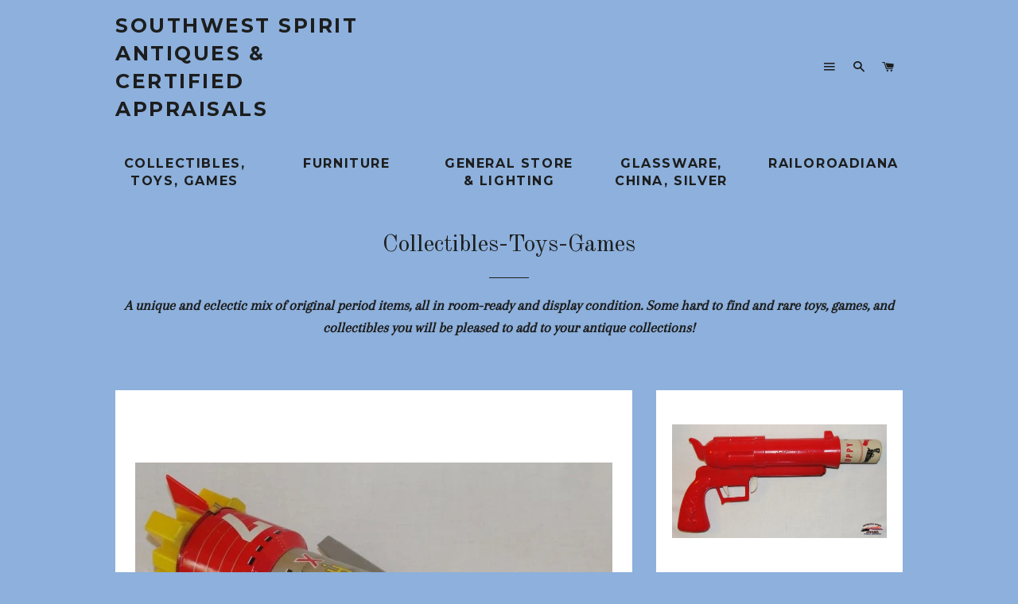

--- FILE ---
content_type: text/html; charset=utf-8
request_url: https://www.swspiritantiques.com/collections/collectibles-toys-games
body_size: 18529
content:
<!doctype html>
<!--[if lt IE 7]><html class="no-js lt-ie9 lt-ie8 lt-ie7" lang="en"> <![endif]-->
<!--[if IE 7]><html class="no-js lt-ie9 lt-ie8" lang="en"> <![endif]-->
<!--[if IE 8]><html class="no-js lt-ie9" lang="en"> <![endif]-->
<!--[if IE 9 ]><html class="ie9 no-js"> <![endif]-->
<!--[if (gt IE 9)|!(IE)]><!--> <html class="no-js"> <!--<![endif]-->
<head>

  <!-- Basic page needs ================================================== -->
  <meta charset="utf-8">
  <meta http-equiv="X-UA-Compatible" content="IE=edge,chrome=1">

  

  <!-- Title and description ================================================== -->
  <title>
  Collectibles-Toys-Games &ndash; Southwest Spirit Antiques &amp; Certified Appraisals
  </title>

  
  <meta name="description" content="Collectibles-Toys-Games ﻿A unique and eclectic mix of original period items, all in room-ready and display condition. Some hard to find and rare toys, games, and collectibles you will be pleased to add to your antique collections!">
  

  <!-- Helpers ================================================== -->
  <!-- /snippets/social-meta-tags.liquid -->


  <meta property="og:type" content="website">
  <meta property="og:title" content="Collectibles-Toys-Games">
  <meta property="og:url" content="https://www.swspiritantiques.com/collections/collectibles-toys-games">
  
    <meta property="og:description" content="﻿A unique and eclectic mix of original period items, all in room-ready and display condition. Some hard to find and rare toys, games, and collectibles you will be pleased to add to your antique collections!">
  
  

<meta property="og:site_name" content="Southwest Spirit Antiques &amp; Certified Appraisals">



  <meta name="twitter:card" content="summary">




  <link rel="canonical" href="https://www.swspiritantiques.com/collections/collectibles-toys-games">
  <meta name="viewport" content="width=device-width,initial-scale=1,shrink-to-fit=no">
  <meta name="theme-color" content="#1c1d1d">

  <!-- CSS ================================================== -->
  <link href="//www.swspiritantiques.com/cdn/shop/t/6/assets/timber.scss.css?v=120559864209658345841717367574" rel="stylesheet" type="text/css" media="all" />
  <link href="//www.swspiritantiques.com/cdn/shop/t/6/assets/theme.scss.css?v=156163496352388261041717367573" rel="stylesheet" type="text/css" media="all" />
  
  
  
  <link href="//fonts.googleapis.com/css?family=Arapey:400" rel="stylesheet" type="text/css" media="all" />


  
    
    
    <link href="//fonts.googleapis.com/css?family=Old+Standard+TT:400" rel="stylesheet" type="text/css" media="all" />
  


  
    
    
    <link href="//fonts.googleapis.com/css?family=Montserrat:700" rel="stylesheet" type="text/css" media="all" />
  



  <!-- Sections ================================================== -->
  <script>
    window.theme = window.theme || {};
    theme.strings = {
      zoomClose: "Close (Esc)",
      zoomPrev: "Previous (Left arrow key)",
      zoomNext: "Next (Right arrow key)",
      moneyFormat: "${{amount}}"
    };
    theme.settings = {
      cartType: "drawer",
      gridType: "collage"
    };
  </script>

  <!--[if (gt IE 9)|!(IE)]><!--><script src="//www.swspiritantiques.com/cdn/shop/t/6/assets/theme.js?v=17046973060986609931482447850" defer="defer"></script><!--<![endif]-->
  <!--[if lte IE 9]><script src="//www.swspiritantiques.com/cdn/shop/t/6/assets/theme.js?v=17046973060986609931482447850"></script><![endif]-->

  <!-- Header hook for plugins ================================================== -->
  <script>window.performance && window.performance.mark && window.performance.mark('shopify.content_for_header.start');</script><meta id="shopify-digital-wallet" name="shopify-digital-wallet" content="/16240403/digital_wallets/dialog">
<meta name="shopify-checkout-api-token" content="ff146bb9741ac6e3f9c874f290621a8f">
<meta id="in-context-paypal-metadata" data-shop-id="16240403" data-venmo-supported="false" data-environment="production" data-locale="en_US" data-paypal-v4="true" data-currency="USD">
<link rel="alternate" type="application/atom+xml" title="Feed" href="/collections/collectibles-toys-games.atom" />
<link rel="alternate" type="application/json+oembed" href="https://www.swspiritantiques.com/collections/collectibles-toys-games.oembed">
<script async="async" src="/checkouts/internal/preloads.js?locale=en-US"></script>
<link rel="preconnect" href="https://shop.app" crossorigin="anonymous">
<script async="async" src="https://shop.app/checkouts/internal/preloads.js?locale=en-US&shop_id=16240403" crossorigin="anonymous"></script>
<script id="apple-pay-shop-capabilities" type="application/json">{"shopId":16240403,"countryCode":"US","currencyCode":"USD","merchantCapabilities":["supports3DS"],"merchantId":"gid:\/\/shopify\/Shop\/16240403","merchantName":"Southwest Spirit Antiques \u0026 Certified Appraisals","requiredBillingContactFields":["postalAddress","email"],"requiredShippingContactFields":["postalAddress","email"],"shippingType":"shipping","supportedNetworks":["visa","masterCard","amex","discover","elo","jcb"],"total":{"type":"pending","label":"Southwest Spirit Antiques \u0026 Certified Appraisals","amount":"1.00"},"shopifyPaymentsEnabled":true,"supportsSubscriptions":true}</script>
<script id="shopify-features" type="application/json">{"accessToken":"ff146bb9741ac6e3f9c874f290621a8f","betas":["rich-media-storefront-analytics"],"domain":"www.swspiritantiques.com","predictiveSearch":true,"shopId":16240403,"locale":"en"}</script>
<script>var Shopify = Shopify || {};
Shopify.shop = "swsa-2.myshopify.com";
Shopify.locale = "en";
Shopify.currency = {"active":"USD","rate":"1.0"};
Shopify.country = "US";
Shopify.theme = {"name":"SWSA Theme (Originally brooklyn)","id":169622289,"schema_name":"Brooklyn","schema_version":"1.0.0","theme_store_id":730,"role":"main"};
Shopify.theme.handle = "null";
Shopify.theme.style = {"id":null,"handle":null};
Shopify.cdnHost = "www.swspiritantiques.com/cdn";
Shopify.routes = Shopify.routes || {};
Shopify.routes.root = "/";</script>
<script type="module">!function(o){(o.Shopify=o.Shopify||{}).modules=!0}(window);</script>
<script>!function(o){function n(){var o=[];function n(){o.push(Array.prototype.slice.apply(arguments))}return n.q=o,n}var t=o.Shopify=o.Shopify||{};t.loadFeatures=n(),t.autoloadFeatures=n()}(window);</script>
<script>
  window.ShopifyPay = window.ShopifyPay || {};
  window.ShopifyPay.apiHost = "shop.app\/pay";
  window.ShopifyPay.redirectState = null;
</script>
<script id="shop-js-analytics" type="application/json">{"pageType":"collection"}</script>
<script defer="defer" async type="module" src="//www.swspiritantiques.com/cdn/shopifycloud/shop-js/modules/v2/client.init-shop-cart-sync_IZsNAliE.en.esm.js"></script>
<script defer="defer" async type="module" src="//www.swspiritantiques.com/cdn/shopifycloud/shop-js/modules/v2/chunk.common_0OUaOowp.esm.js"></script>
<script type="module">
  await import("//www.swspiritantiques.com/cdn/shopifycloud/shop-js/modules/v2/client.init-shop-cart-sync_IZsNAliE.en.esm.js");
await import("//www.swspiritantiques.com/cdn/shopifycloud/shop-js/modules/v2/chunk.common_0OUaOowp.esm.js");

  window.Shopify.SignInWithShop?.initShopCartSync?.({"fedCMEnabled":true,"windoidEnabled":true});

</script>
<script>
  window.Shopify = window.Shopify || {};
  if (!window.Shopify.featureAssets) window.Shopify.featureAssets = {};
  window.Shopify.featureAssets['shop-js'] = {"shop-cart-sync":["modules/v2/client.shop-cart-sync_DLOhI_0X.en.esm.js","modules/v2/chunk.common_0OUaOowp.esm.js"],"init-fed-cm":["modules/v2/client.init-fed-cm_C6YtU0w6.en.esm.js","modules/v2/chunk.common_0OUaOowp.esm.js"],"shop-button":["modules/v2/client.shop-button_BCMx7GTG.en.esm.js","modules/v2/chunk.common_0OUaOowp.esm.js"],"shop-cash-offers":["modules/v2/client.shop-cash-offers_BT26qb5j.en.esm.js","modules/v2/chunk.common_0OUaOowp.esm.js","modules/v2/chunk.modal_CGo_dVj3.esm.js"],"init-windoid":["modules/v2/client.init-windoid_B9PkRMql.en.esm.js","modules/v2/chunk.common_0OUaOowp.esm.js"],"init-shop-email-lookup-coordinator":["modules/v2/client.init-shop-email-lookup-coordinator_DZkqjsbU.en.esm.js","modules/v2/chunk.common_0OUaOowp.esm.js"],"shop-toast-manager":["modules/v2/client.shop-toast-manager_Di2EnuM7.en.esm.js","modules/v2/chunk.common_0OUaOowp.esm.js"],"shop-login-button":["modules/v2/client.shop-login-button_BtqW_SIO.en.esm.js","modules/v2/chunk.common_0OUaOowp.esm.js","modules/v2/chunk.modal_CGo_dVj3.esm.js"],"avatar":["modules/v2/client.avatar_BTnouDA3.en.esm.js"],"pay-button":["modules/v2/client.pay-button_CWa-C9R1.en.esm.js","modules/v2/chunk.common_0OUaOowp.esm.js"],"init-shop-cart-sync":["modules/v2/client.init-shop-cart-sync_IZsNAliE.en.esm.js","modules/v2/chunk.common_0OUaOowp.esm.js"],"init-customer-accounts":["modules/v2/client.init-customer-accounts_DenGwJTU.en.esm.js","modules/v2/client.shop-login-button_BtqW_SIO.en.esm.js","modules/v2/chunk.common_0OUaOowp.esm.js","modules/v2/chunk.modal_CGo_dVj3.esm.js"],"init-shop-for-new-customer-accounts":["modules/v2/client.init-shop-for-new-customer-accounts_JdHXxpS9.en.esm.js","modules/v2/client.shop-login-button_BtqW_SIO.en.esm.js","modules/v2/chunk.common_0OUaOowp.esm.js","modules/v2/chunk.modal_CGo_dVj3.esm.js"],"init-customer-accounts-sign-up":["modules/v2/client.init-customer-accounts-sign-up_D6__K_p8.en.esm.js","modules/v2/client.shop-login-button_BtqW_SIO.en.esm.js","modules/v2/chunk.common_0OUaOowp.esm.js","modules/v2/chunk.modal_CGo_dVj3.esm.js"],"checkout-modal":["modules/v2/client.checkout-modal_C_ZQDY6s.en.esm.js","modules/v2/chunk.common_0OUaOowp.esm.js","modules/v2/chunk.modal_CGo_dVj3.esm.js"],"shop-follow-button":["modules/v2/client.shop-follow-button_XetIsj8l.en.esm.js","modules/v2/chunk.common_0OUaOowp.esm.js","modules/v2/chunk.modal_CGo_dVj3.esm.js"],"lead-capture":["modules/v2/client.lead-capture_DvA72MRN.en.esm.js","modules/v2/chunk.common_0OUaOowp.esm.js","modules/v2/chunk.modal_CGo_dVj3.esm.js"],"shop-login":["modules/v2/client.shop-login_ClXNxyh6.en.esm.js","modules/v2/chunk.common_0OUaOowp.esm.js","modules/v2/chunk.modal_CGo_dVj3.esm.js"],"payment-terms":["modules/v2/client.payment-terms_CNlwjfZz.en.esm.js","modules/v2/chunk.common_0OUaOowp.esm.js","modules/v2/chunk.modal_CGo_dVj3.esm.js"]};
</script>
<script>(function() {
  var isLoaded = false;
  function asyncLoad() {
    if (isLoaded) return;
    isLoaded = true;
    var urls = ["https:\/\/webhooks.sonshaw.com\/js\/disable_click.min.js?shop=swsa-2.myshopify.com","https:\/\/webhooks.sonshaw.com\/js\/disable-click-image.js?shop=swsa-2.myshopify.com"];
    for (var i = 0; i < urls.length; i++) {
      var s = document.createElement('script');
      s.type = 'text/javascript';
      s.async = true;
      s.src = urls[i];
      var x = document.getElementsByTagName('script')[0];
      x.parentNode.insertBefore(s, x);
    }
  };
  if(window.attachEvent) {
    window.attachEvent('onload', asyncLoad);
  } else {
    window.addEventListener('load', asyncLoad, false);
  }
})();</script>
<script id="__st">var __st={"a":16240403,"offset":-25200,"reqid":"e57d4ac6-32e6-45c8-a33f-6b774602a07d-1768426459","pageurl":"www.swspiritantiques.com\/collections\/collectibles-toys-games","u":"a9d2311aa638","p":"collection","rtyp":"collection","rid":405087889};</script>
<script>window.ShopifyPaypalV4VisibilityTracking = true;</script>
<script id="captcha-bootstrap">!function(){'use strict';const t='contact',e='account',n='new_comment',o=[[t,t],['blogs',n],['comments',n],[t,'customer']],c=[[e,'customer_login'],[e,'guest_login'],[e,'recover_customer_password'],[e,'create_customer']],r=t=>t.map((([t,e])=>`form[action*='/${t}']:not([data-nocaptcha='true']) input[name='form_type'][value='${e}']`)).join(','),a=t=>()=>t?[...document.querySelectorAll(t)].map((t=>t.form)):[];function s(){const t=[...o],e=r(t);return a(e)}const i='password',u='form_key',d=['recaptcha-v3-token','g-recaptcha-response','h-captcha-response',i],f=()=>{try{return window.sessionStorage}catch{return}},m='__shopify_v',_=t=>t.elements[u];function p(t,e,n=!1){try{const o=window.sessionStorage,c=JSON.parse(o.getItem(e)),{data:r}=function(t){const{data:e,action:n}=t;return t[m]||n?{data:e,action:n}:{data:t,action:n}}(c);for(const[e,n]of Object.entries(r))t.elements[e]&&(t.elements[e].value=n);n&&o.removeItem(e)}catch(o){console.error('form repopulation failed',{error:o})}}const l='form_type',E='cptcha';function T(t){t.dataset[E]=!0}const w=window,h=w.document,L='Shopify',v='ce_forms',y='captcha';let A=!1;((t,e)=>{const n=(g='f06e6c50-85a8-45c8-87d0-21a2b65856fe',I='https://cdn.shopify.com/shopifycloud/storefront-forms-hcaptcha/ce_storefront_forms_captcha_hcaptcha.v1.5.2.iife.js',D={infoText:'Protected by hCaptcha',privacyText:'Privacy',termsText:'Terms'},(t,e,n)=>{const o=w[L][v],c=o.bindForm;if(c)return c(t,g,e,D).then(n);var r;o.q.push([[t,g,e,D],n]),r=I,A||(h.body.append(Object.assign(h.createElement('script'),{id:'captcha-provider',async:!0,src:r})),A=!0)});var g,I,D;w[L]=w[L]||{},w[L][v]=w[L][v]||{},w[L][v].q=[],w[L][y]=w[L][y]||{},w[L][y].protect=function(t,e){n(t,void 0,e),T(t)},Object.freeze(w[L][y]),function(t,e,n,w,h,L){const[v,y,A,g]=function(t,e,n){const i=e?o:[],u=t?c:[],d=[...i,...u],f=r(d),m=r(i),_=r(d.filter((([t,e])=>n.includes(e))));return[a(f),a(m),a(_),s()]}(w,h,L),I=t=>{const e=t.target;return e instanceof HTMLFormElement?e:e&&e.form},D=t=>v().includes(t);t.addEventListener('submit',(t=>{const e=I(t);if(!e)return;const n=D(e)&&!e.dataset.hcaptchaBound&&!e.dataset.recaptchaBound,o=_(e),c=g().includes(e)&&(!o||!o.value);(n||c)&&t.preventDefault(),c&&!n&&(function(t){try{if(!f())return;!function(t){const e=f();if(!e)return;const n=_(t);if(!n)return;const o=n.value;o&&e.removeItem(o)}(t);const e=Array.from(Array(32),(()=>Math.random().toString(36)[2])).join('');!function(t,e){_(t)||t.append(Object.assign(document.createElement('input'),{type:'hidden',name:u})),t.elements[u].value=e}(t,e),function(t,e){const n=f();if(!n)return;const o=[...t.querySelectorAll(`input[type='${i}']`)].map((({name:t})=>t)),c=[...d,...o],r={};for(const[a,s]of new FormData(t).entries())c.includes(a)||(r[a]=s);n.setItem(e,JSON.stringify({[m]:1,action:t.action,data:r}))}(t,e)}catch(e){console.error('failed to persist form',e)}}(e),e.submit())}));const S=(t,e)=>{t&&!t.dataset[E]&&(n(t,e.some((e=>e===t))),T(t))};for(const o of['focusin','change'])t.addEventListener(o,(t=>{const e=I(t);D(e)&&S(e,y())}));const B=e.get('form_key'),M=e.get(l),P=B&&M;t.addEventListener('DOMContentLoaded',(()=>{const t=y();if(P)for(const e of t)e.elements[l].value===M&&p(e,B);[...new Set([...A(),...v().filter((t=>'true'===t.dataset.shopifyCaptcha))])].forEach((e=>S(e,t)))}))}(h,new URLSearchParams(w.location.search),n,t,e,['guest_login'])})(!0,!0)}();</script>
<script integrity="sha256-4kQ18oKyAcykRKYeNunJcIwy7WH5gtpwJnB7kiuLZ1E=" data-source-attribution="shopify.loadfeatures" defer="defer" src="//www.swspiritantiques.com/cdn/shopifycloud/storefront/assets/storefront/load_feature-a0a9edcb.js" crossorigin="anonymous"></script>
<script crossorigin="anonymous" defer="defer" src="//www.swspiritantiques.com/cdn/shopifycloud/storefront/assets/shopify_pay/storefront-65b4c6d7.js?v=20250812"></script>
<script data-source-attribution="shopify.dynamic_checkout.dynamic.init">var Shopify=Shopify||{};Shopify.PaymentButton=Shopify.PaymentButton||{isStorefrontPortableWallets:!0,init:function(){window.Shopify.PaymentButton.init=function(){};var t=document.createElement("script");t.src="https://www.swspiritantiques.com/cdn/shopifycloud/portable-wallets/latest/portable-wallets.en.js",t.type="module",document.head.appendChild(t)}};
</script>
<script data-source-attribution="shopify.dynamic_checkout.buyer_consent">
  function portableWalletsHideBuyerConsent(e){var t=document.getElementById("shopify-buyer-consent"),n=document.getElementById("shopify-subscription-policy-button");t&&n&&(t.classList.add("hidden"),t.setAttribute("aria-hidden","true"),n.removeEventListener("click",e))}function portableWalletsShowBuyerConsent(e){var t=document.getElementById("shopify-buyer-consent"),n=document.getElementById("shopify-subscription-policy-button");t&&n&&(t.classList.remove("hidden"),t.removeAttribute("aria-hidden"),n.addEventListener("click",e))}window.Shopify?.PaymentButton&&(window.Shopify.PaymentButton.hideBuyerConsent=portableWalletsHideBuyerConsent,window.Shopify.PaymentButton.showBuyerConsent=portableWalletsShowBuyerConsent);
</script>
<script data-source-attribution="shopify.dynamic_checkout.cart.bootstrap">document.addEventListener("DOMContentLoaded",(function(){function t(){return document.querySelector("shopify-accelerated-checkout-cart, shopify-accelerated-checkout")}if(t())Shopify.PaymentButton.init();else{new MutationObserver((function(e,n){t()&&(Shopify.PaymentButton.init(),n.disconnect())})).observe(document.body,{childList:!0,subtree:!0})}}));
</script>
<link id="shopify-accelerated-checkout-styles" rel="stylesheet" media="screen" href="https://www.swspiritantiques.com/cdn/shopifycloud/portable-wallets/latest/accelerated-checkout-backwards-compat.css" crossorigin="anonymous">
<style id="shopify-accelerated-checkout-cart">
        #shopify-buyer-consent {
  margin-top: 1em;
  display: inline-block;
  width: 100%;
}

#shopify-buyer-consent.hidden {
  display: none;
}

#shopify-subscription-policy-button {
  background: none;
  border: none;
  padding: 0;
  text-decoration: underline;
  font-size: inherit;
  cursor: pointer;
}

#shopify-subscription-policy-button::before {
  box-shadow: none;
}

      </style>

<script>window.performance && window.performance.mark && window.performance.mark('shopify.content_for_header.end');</script>
  <!-- /snippets/oldIE-js.liquid -->


<!--[if lt IE 9]>
<script src="//cdnjs.cloudflare.com/ajax/libs/html5shiv/3.7.2/html5shiv.min.js" type="text/javascript"></script>
<script src="//www.swspiritantiques.com/cdn/shop/t/6/assets/respond.min.js?v=52248677837542619231481074282" type="text/javascript"></script>
<link href="//www.swspiritantiques.com/cdn/shop/t/6/assets/respond-proxy.html" id="respond-proxy" rel="respond-proxy" />
<link href="//www.swspiritantiques.com/search?q=2125b88cd6aa5244c33dc82a911efaa4" id="respond-redirect" rel="respond-redirect" />
<script src="//www.swspiritantiques.com/search?q=2125b88cd6aa5244c33dc82a911efaa4" type="text/javascript"></script>
<![endif]-->


<!--[if (lte IE 9) ]><script src="//www.swspiritantiques.com/cdn/shop/t/6/assets/match-media.min.js?v=159635276924582161481481074282" type="text/javascript"></script><![endif]-->


  <script src="//ajax.googleapis.com/ajax/libs/jquery/2.2.3/jquery.min.js" type="text/javascript"></script>
  <script src="//www.swspiritantiques.com/cdn/shop/t/6/assets/modernizr.min.js?v=21391054748206432451481074282" type="text/javascript"></script>

  
  

<!-- BEGIN app block: shopify://apps/easy-watermarks/blocks/easy-disable-click/0c62e79b-5615-4040-ba75-b7d45945ad3f -->
<script type="text/javascript">var disableRightClick=window.navigator.userAgent;if(regex=RegExp("Chrome-Lighthouse","ig"),!1===regex.test(disableRightClick))if(disableRightClick.match(/mobi/i)){const e=document.createElement("style");e.type="text/css",e.innerHTML="img {-webkit-touch-callout: none;-webkit-user-select: none;-khtml-user-select: none;-moz-user-select: none;-ms-user-select: none;user-select: none;pointer-events: auto;}a > img, span > img {pointer-events: auto;}",document.head.appendChild(e),document.addEventListener("contextmenu",(function(e){"img"===(e.target||e.srcElement).tagName.toLowerCase()&&e.preventDefault()}))}else{document.addEventListener("contextmenu",(function(e){e.preventDefault()})),document.addEventListener("dragstart",(function(e){return!1})),document.addEventListener("mousedown",(function(e){"img"===(e.target||e.srcElement).tagName.toLowerCase()&&2==e.which&&e.preventDefault()})),document.addEventListener("contextmenu",(function(e){"img"===(e.target||e.srcElement).tagName.toLowerCase()&&e.preventDefault()}));const e=document.createElement("style");e.type="text/css",e.innerHTML="img {-webkit-user-drag: none;user-drag: none;}",document.head.appendChild(e);const t=function(){document.body.setAttribute("ondragstart","return false;"),document.body.setAttribute("ondrop","return false;")};"complete"==document.readyState?t():document.addEventListener("DOMContentLoaded",t);var down=[];document.addEventListener("keydown",(function(e){if(down[e.keyCode]=!0,down[123]||e.ctrlKey&&e.shiftKey&&73==e.keyCode||e.ctrlKey&&e.shiftKey&&67==e.keyCode||e.ctrlKey&&85==e.keyCode||e.ctrlKey&&74==e.keyCode||e.ctrlKey&&67==e.keyCode)return e.preventDefault(),!1;down[e.keyCode]=!1})),document.addEventListener("keyup",(function(e){if(down[e.keyCode]=!0,down[16]&&down[52]&&(e.ctrlKey||e.metaKey||e.shiftKey))return e.preventDefault(),!1;down[e.keyCode]=!1})),document.addEventListener("contextmenu",(function(e){(e.target||e.srcElement).style.backgroundImage&&e.preventDefault()}))}</script>



<!-- END app block --><meta property="og:image" content="https://cdn.shopify.com/s/files/1/1624/0403/collections/Toys.JPG?v=1535734053" />
<meta property="og:image:secure_url" content="https://cdn.shopify.com/s/files/1/1624/0403/collections/Toys.JPG?v=1535734053" />
<meta property="og:image:width" content="2660" />
<meta property="og:image:height" content="3592" />
<meta property="og:image:alt" content="﻿A unique and eclectic mix of original period items, all in room-ready and display condition. Some hard to find and rare toys, games, and collectibles you will be pleased to add to your antique collections!" />
<link href="https://monorail-edge.shopifysvc.com" rel="dns-prefetch">
<script>(function(){if ("sendBeacon" in navigator && "performance" in window) {try {var session_token_from_headers = performance.getEntriesByType('navigation')[0].serverTiming.find(x => x.name == '_s').description;} catch {var session_token_from_headers = undefined;}var session_cookie_matches = document.cookie.match(/_shopify_s=([^;]*)/);var session_token_from_cookie = session_cookie_matches && session_cookie_matches.length === 2 ? session_cookie_matches[1] : "";var session_token = session_token_from_headers || session_token_from_cookie || "";function handle_abandonment_event(e) {var entries = performance.getEntries().filter(function(entry) {return /monorail-edge.shopifysvc.com/.test(entry.name);});if (!window.abandonment_tracked && entries.length === 0) {window.abandonment_tracked = true;var currentMs = Date.now();var navigation_start = performance.timing.navigationStart;var payload = {shop_id: 16240403,url: window.location.href,navigation_start,duration: currentMs - navigation_start,session_token,page_type: "collection"};window.navigator.sendBeacon("https://monorail-edge.shopifysvc.com/v1/produce", JSON.stringify({schema_id: "online_store_buyer_site_abandonment/1.1",payload: payload,metadata: {event_created_at_ms: currentMs,event_sent_at_ms: currentMs}}));}}window.addEventListener('pagehide', handle_abandonment_event);}}());</script>
<script id="web-pixels-manager-setup">(function e(e,d,r,n,o){if(void 0===o&&(o={}),!Boolean(null===(a=null===(i=window.Shopify)||void 0===i?void 0:i.analytics)||void 0===a?void 0:a.replayQueue)){var i,a;window.Shopify=window.Shopify||{};var t=window.Shopify;t.analytics=t.analytics||{};var s=t.analytics;s.replayQueue=[],s.publish=function(e,d,r){return s.replayQueue.push([e,d,r]),!0};try{self.performance.mark("wpm:start")}catch(e){}var l=function(){var e={modern:/Edge?\/(1{2}[4-9]|1[2-9]\d|[2-9]\d{2}|\d{4,})\.\d+(\.\d+|)|Firefox\/(1{2}[4-9]|1[2-9]\d|[2-9]\d{2}|\d{4,})\.\d+(\.\d+|)|Chrom(ium|e)\/(9{2}|\d{3,})\.\d+(\.\d+|)|(Maci|X1{2}).+ Version\/(15\.\d+|(1[6-9]|[2-9]\d|\d{3,})\.\d+)([,.]\d+|)( \(\w+\)|)( Mobile\/\w+|) Safari\/|Chrome.+OPR\/(9{2}|\d{3,})\.\d+\.\d+|(CPU[ +]OS|iPhone[ +]OS|CPU[ +]iPhone|CPU IPhone OS|CPU iPad OS)[ +]+(15[._]\d+|(1[6-9]|[2-9]\d|\d{3,})[._]\d+)([._]\d+|)|Android:?[ /-](13[3-9]|1[4-9]\d|[2-9]\d{2}|\d{4,})(\.\d+|)(\.\d+|)|Android.+Firefox\/(13[5-9]|1[4-9]\d|[2-9]\d{2}|\d{4,})\.\d+(\.\d+|)|Android.+Chrom(ium|e)\/(13[3-9]|1[4-9]\d|[2-9]\d{2}|\d{4,})\.\d+(\.\d+|)|SamsungBrowser\/([2-9]\d|\d{3,})\.\d+/,legacy:/Edge?\/(1[6-9]|[2-9]\d|\d{3,})\.\d+(\.\d+|)|Firefox\/(5[4-9]|[6-9]\d|\d{3,})\.\d+(\.\d+|)|Chrom(ium|e)\/(5[1-9]|[6-9]\d|\d{3,})\.\d+(\.\d+|)([\d.]+$|.*Safari\/(?![\d.]+ Edge\/[\d.]+$))|(Maci|X1{2}).+ Version\/(10\.\d+|(1[1-9]|[2-9]\d|\d{3,})\.\d+)([,.]\d+|)( \(\w+\)|)( Mobile\/\w+|) Safari\/|Chrome.+OPR\/(3[89]|[4-9]\d|\d{3,})\.\d+\.\d+|(CPU[ +]OS|iPhone[ +]OS|CPU[ +]iPhone|CPU IPhone OS|CPU iPad OS)[ +]+(10[._]\d+|(1[1-9]|[2-9]\d|\d{3,})[._]\d+)([._]\d+|)|Android:?[ /-](13[3-9]|1[4-9]\d|[2-9]\d{2}|\d{4,})(\.\d+|)(\.\d+|)|Mobile Safari.+OPR\/([89]\d|\d{3,})\.\d+\.\d+|Android.+Firefox\/(13[5-9]|1[4-9]\d|[2-9]\d{2}|\d{4,})\.\d+(\.\d+|)|Android.+Chrom(ium|e)\/(13[3-9]|1[4-9]\d|[2-9]\d{2}|\d{4,})\.\d+(\.\d+|)|Android.+(UC? ?Browser|UCWEB|U3)[ /]?(15\.([5-9]|\d{2,})|(1[6-9]|[2-9]\d|\d{3,})\.\d+)\.\d+|SamsungBrowser\/(5\.\d+|([6-9]|\d{2,})\.\d+)|Android.+MQ{2}Browser\/(14(\.(9|\d{2,})|)|(1[5-9]|[2-9]\d|\d{3,})(\.\d+|))(\.\d+|)|K[Aa][Ii]OS\/(3\.\d+|([4-9]|\d{2,})\.\d+)(\.\d+|)/},d=e.modern,r=e.legacy,n=navigator.userAgent;return n.match(d)?"modern":n.match(r)?"legacy":"unknown"}(),u="modern"===l?"modern":"legacy",c=(null!=n?n:{modern:"",legacy:""})[u],f=function(e){return[e.baseUrl,"/wpm","/b",e.hashVersion,"modern"===e.buildTarget?"m":"l",".js"].join("")}({baseUrl:d,hashVersion:r,buildTarget:u}),m=function(e){var d=e.version,r=e.bundleTarget,n=e.surface,o=e.pageUrl,i=e.monorailEndpoint;return{emit:function(e){var a=e.status,t=e.errorMsg,s=(new Date).getTime(),l=JSON.stringify({metadata:{event_sent_at_ms:s},events:[{schema_id:"web_pixels_manager_load/3.1",payload:{version:d,bundle_target:r,page_url:o,status:a,surface:n,error_msg:t},metadata:{event_created_at_ms:s}}]});if(!i)return console&&console.warn&&console.warn("[Web Pixels Manager] No Monorail endpoint provided, skipping logging."),!1;try{return self.navigator.sendBeacon.bind(self.navigator)(i,l)}catch(e){}var u=new XMLHttpRequest;try{return u.open("POST",i,!0),u.setRequestHeader("Content-Type","text/plain"),u.send(l),!0}catch(e){return console&&console.warn&&console.warn("[Web Pixels Manager] Got an unhandled error while logging to Monorail."),!1}}}}({version:r,bundleTarget:l,surface:e.surface,pageUrl:self.location.href,monorailEndpoint:e.monorailEndpoint});try{o.browserTarget=l,function(e){var d=e.src,r=e.async,n=void 0===r||r,o=e.onload,i=e.onerror,a=e.sri,t=e.scriptDataAttributes,s=void 0===t?{}:t,l=document.createElement("script"),u=document.querySelector("head"),c=document.querySelector("body");if(l.async=n,l.src=d,a&&(l.integrity=a,l.crossOrigin="anonymous"),s)for(var f in s)if(Object.prototype.hasOwnProperty.call(s,f))try{l.dataset[f]=s[f]}catch(e){}if(o&&l.addEventListener("load",o),i&&l.addEventListener("error",i),u)u.appendChild(l);else{if(!c)throw new Error("Did not find a head or body element to append the script");c.appendChild(l)}}({src:f,async:!0,onload:function(){if(!function(){var e,d;return Boolean(null===(d=null===(e=window.Shopify)||void 0===e?void 0:e.analytics)||void 0===d?void 0:d.initialized)}()){var d=window.webPixelsManager.init(e)||void 0;if(d){var r=window.Shopify.analytics;r.replayQueue.forEach((function(e){var r=e[0],n=e[1],o=e[2];d.publishCustomEvent(r,n,o)})),r.replayQueue=[],r.publish=d.publishCustomEvent,r.visitor=d.visitor,r.initialized=!0}}},onerror:function(){return m.emit({status:"failed",errorMsg:"".concat(f," has failed to load")})},sri:function(e){var d=/^sha384-[A-Za-z0-9+/=]+$/;return"string"==typeof e&&d.test(e)}(c)?c:"",scriptDataAttributes:o}),m.emit({status:"loading"})}catch(e){m.emit({status:"failed",errorMsg:(null==e?void 0:e.message)||"Unknown error"})}}})({shopId: 16240403,storefrontBaseUrl: "https://www.swspiritantiques.com",extensionsBaseUrl: "https://extensions.shopifycdn.com/cdn/shopifycloud/web-pixels-manager",monorailEndpoint: "https://monorail-edge.shopifysvc.com/unstable/produce_batch",surface: "storefront-renderer",enabledBetaFlags: ["2dca8a86","a0d5f9d2"],webPixelsConfigList: [{"id":"shopify-app-pixel","configuration":"{}","eventPayloadVersion":"v1","runtimeContext":"STRICT","scriptVersion":"0450","apiClientId":"shopify-pixel","type":"APP","privacyPurposes":["ANALYTICS","MARKETING"]},{"id":"shopify-custom-pixel","eventPayloadVersion":"v1","runtimeContext":"LAX","scriptVersion":"0450","apiClientId":"shopify-pixel","type":"CUSTOM","privacyPurposes":["ANALYTICS","MARKETING"]}],isMerchantRequest: false,initData: {"shop":{"name":"Southwest Spirit Antiques \u0026 Certified Appraisals","paymentSettings":{"currencyCode":"USD"},"myshopifyDomain":"swsa-2.myshopify.com","countryCode":"US","storefrontUrl":"https:\/\/www.swspiritantiques.com"},"customer":null,"cart":null,"checkout":null,"productVariants":[],"purchasingCompany":null},},"https://www.swspiritantiques.com/cdn","7cecd0b6w90c54c6cpe92089d5m57a67346",{"modern":"","legacy":""},{"shopId":"16240403","storefrontBaseUrl":"https:\/\/www.swspiritantiques.com","extensionBaseUrl":"https:\/\/extensions.shopifycdn.com\/cdn\/shopifycloud\/web-pixels-manager","surface":"storefront-renderer","enabledBetaFlags":"[\"2dca8a86\", \"a0d5f9d2\"]","isMerchantRequest":"false","hashVersion":"7cecd0b6w90c54c6cpe92089d5m57a67346","publish":"custom","events":"[[\"page_viewed\",{}],[\"collection_viewed\",{\"collection\":{\"id\":\"405087889\",\"title\":\"Collectibles-Toys-Games\",\"productVariants\":[{\"price\":{\"amount\":275.0,\"currencyCode\":\"USD\"},\"product\":{\"title\":\"1960's Solar X7 Japan Space Rocket Toy\",\"vendor\":\"SWSA-2\",\"id\":\"69482512401\",\"untranslatedTitle\":\"1960's Solar X7 Japan Space Rocket Toy\",\"url\":\"\/products\/1960s-solar-x7-japan-space-rocket\",\"type\":\"COLLECTIBLES-TOYS-GAMES\"},\"id\":\"609648574481\",\"image\":{\"src\":\"\/\/www.swspiritantiques.com\/cdn\/shop\/products\/1960s-solar-x7-japan-space-rocket-toy-collectibles-toys-games-southwest-spirit-antiques-certified-appraisals_486.jpg?v=1533317753\"},\"sku\":\"1926\",\"title\":\"Default Title\",\"untranslatedTitle\":\"Default Title\"},{\"price\":{\"amount\":350.0,\"currencyCode\":\"USD\"},\"product\":{\"title\":\"1950 Hopalong Cassidy Zoomerang Gun\",\"vendor\":\"SWSA-2\",\"id\":\"50756190225\",\"untranslatedTitle\":\"1950 Hopalong Cassidy Zoomerang Gun\",\"url\":\"\/products\/1950-hopalong-cassidy-zoomerang-gun\",\"type\":\"COLLECTIBLES-TOYS-GAMES\"},\"id\":\"513875443729\",\"image\":{\"src\":\"\/\/www.swspiritantiques.com\/cdn\/shop\/products\/1950-hopalong-cassidy-zoomerang-gun-collectibles-toys-games-southwest-spirit-antiques-certified-appraisals_838.jpg?v=1533317813\"},\"sku\":\"4089\",\"title\":\"Default Title\",\"untranslatedTitle\":\"Default Title\"},{\"price\":{\"amount\":450.0,\"currencyCode\":\"USD\"},\"product\":{\"title\":\"1939 Marx Co. \\\"Pinocchio The Acrobat\\\" Tin Wind-up Toy\",\"vendor\":\"SWSA-2\",\"id\":\"8548522321\",\"untranslatedTitle\":\"1939 Marx Co. \\\"Pinocchio The Acrobat\\\" Tin Wind-up Toy\",\"url\":\"\/products\/1939-marx-co-pinocchio-the-acrobat-tin-wind-up-toy\",\"type\":\"COLLECTIBLES-TOYS-GAMES\"},\"id\":\"29245449937\",\"image\":{\"src\":\"\/\/www.swspiritantiques.com\/cdn\/shop\/products\/1939-marx-co-pinocchio-the-acrobat-tin-wind-up-toy-collectibles-toys-games-951.jpg?v=1619035756\"},\"sku\":\"4971A\",\"title\":\"Default Title\",\"untranslatedTitle\":\"Default Title\"},{\"price\":{\"amount\":150.0,\"currencyCode\":\"USD\"},\"product\":{\"title\":\"Early 1922 Slush Cast Iron \\\"Toonerville Trolley\\\" Toy\",\"vendor\":\"SWSA-2\",\"id\":\"8548523793\",\"untranslatedTitle\":\"Early 1922 Slush Cast Iron \\\"Toonerville Trolley\\\" Toy\",\"url\":\"\/products\/early-1922-slush-cast-iron-toonerville-trolley-toy\",\"type\":\"COLLECTIBLES-TOYS-GAMES\"},\"id\":\"29245453649\",\"image\":{\"src\":\"\/\/www.swspiritantiques.com\/cdn\/shop\/products\/early-1922-slush-cast-iron-toonerville-trolley-toy-collectibles-toys-games-southwest-spirit-antiques-certified-appraisals_123.jpg?v=1533320291\"},\"sku\":\"4951A\",\"title\":\"Default Title\",\"untranslatedTitle\":\"Default Title\"},{\"price\":{\"amount\":650.0,\"currencyCode\":\"USD\"},\"product\":{\"title\":\"1920's Kenton Double-Decker Bus\",\"vendor\":\"SWSA-2\",\"id\":\"8548527313\",\"untranslatedTitle\":\"1920's Kenton Double-Decker Bus\",\"url\":\"\/products\/1920s-kenton-double-decker-bus\",\"type\":\"COLLECTIBLES-TOYS-GAMES\"},\"id\":\"29245463313\",\"image\":{\"src\":\"\/\/www.swspiritantiques.com\/cdn\/shop\/products\/1920s-kenton-double-decker-bus-collectibles-toys-games-southwest-spirit-antiques-certified-appraisals_895.jpg?v=1533318052\"},\"sku\":\"4087JC\",\"title\":\"Default Title\",\"untranslatedTitle\":\"Default Title\"},{\"price\":{\"amount\":475.0,\"currencyCode\":\"USD\"},\"product\":{\"title\":\"1930's Marx Tin Charlie McCarthy Toy\",\"vendor\":\"SWSA-2\",\"id\":\"8548528657\",\"untranslatedTitle\":\"1930's Marx Tin Charlie McCarthy Toy\",\"url\":\"\/products\/1930s-marx-tin-charlie-mccarthy-toy\",\"type\":\"COLLECTIBLES-TOYS-GAMES\"},\"id\":\"29245469265\",\"image\":{\"src\":\"\/\/www.swspiritantiques.com\/cdn\/shop\/products\/1930s-marx-tin-charlie-mccarthy-toy-collectibles-toys-games-southwest-spirit-antiques-certified-appraisals_797.jpg?v=1533318702\"},\"sku\":\"1769J\",\"title\":\"Default Title\",\"untranslatedTitle\":\"Default Title\"},{\"price\":{\"amount\":375.0,\"currencyCode\":\"USD\"},\"product\":{\"title\":\"1960's Remco QX-2 Walkie Talkie Set\",\"vendor\":\"SWSA-2\",\"id\":\"8548527633\",\"untranslatedTitle\":\"1960's Remco QX-2 Walkie Talkie Set\",\"url\":\"\/products\/1960s-remco-qx-2-walkie-talkie-set\",\"type\":\"COLLECTIBLES-TOYS-GAMES\"},\"id\":\"29245463633\",\"image\":{\"src\":\"\/\/www.swspiritantiques.com\/cdn\/shop\/products\/1960s-remco-qx-2-walkie-talkie-set-collectibles-toys-games-942.jpg?v=1618964492\"},\"sku\":\"3291J\",\"title\":\"Default Title\",\"untranslatedTitle\":\"Default Title\"},{\"price\":{\"amount\":10250.0,\"currencyCode\":\"USD\"},\"product\":{\"title\":\"Frank Howell Original Acrylic Oil \\\"Dakota Sunrise\\\" Painting\",\"vendor\":\"SWSA-2\",\"id\":\"36891787281\",\"untranslatedTitle\":\"Frank Howell Original Acrylic Oil \\\"Dakota Sunrise\\\" Painting\",\"url\":\"\/products\/frank-howell-original-acrylic-oil-dakota-sunrise-painting\",\"type\":\"COLLECTIBLES-TOYS-GAMES\"},\"id\":\"357096751121\",\"image\":{\"src\":\"\/\/www.swspiritantiques.com\/cdn\/shop\/products\/frank-howell-original-acrylic-oil-dakota-sunrise-painting-collectibles-toys-games-southwest-spirit-antiques-certified-appraisals_475.jpg?v=1533317884\"},\"sku\":\"0910000C\",\"title\":\"Default Title\",\"untranslatedTitle\":\"Default Title\"},{\"price\":{\"amount\":395.0,\"currencyCode\":\"USD\"},\"product\":{\"title\":\"Original 1925 Pompeian Beauty Panel Yard Long Print\",\"vendor\":\"SWSA-2\",\"id\":\"8548492049\",\"untranslatedTitle\":\"Original 1925 Pompeian Beauty Panel Yard Long Print\",\"url\":\"\/products\/original-1925-pompeian-beauty-panel-yard-long-print\",\"type\":\"COLLECTIBLES-TOYS-GAMES\"},\"id\":\"29245332561\",\"image\":{\"src\":\"\/\/www.swspiritantiques.com\/cdn\/shop\/products\/original-1925-pompeian-beauty-panel-yard-long-print-collectibles-toys-games-southwest-spirit-antiques-certified-appraisals_441.jpg?v=1533318262\"},\"sku\":\"4056JC\",\"title\":\"Default Title\",\"untranslatedTitle\":\"Default Title\"},{\"price\":{\"amount\":1950.0,\"currencyCode\":\"USD\"},\"product\":{\"title\":\"1909 Cy Young, Bare Hand, No. 25, T206 Piedmont Cigarette Baseball Card\",\"vendor\":\"SWSA-2\",\"id\":\"10056645009\",\"untranslatedTitle\":\"1909 Cy Young, Bare Hand, No. 25, T206 Piedmont Cigarette Baseball Card\",\"url\":\"\/products\/1909-cy-young-t206-baseball-card\",\"type\":\"COLLECTIBLES-TOYS-GAMES\"},\"id\":\"39296573073\",\"image\":{\"src\":\"\/\/www.swspiritantiques.com\/cdn\/shop\/products\/1909-cy-young-bare-hand-no-25-t206-piedmont-cigarette-baseball-card-collectibles-toys-games-191.jpg?v=1643741772\"},\"sku\":\"091150\",\"title\":\"Default Title\",\"untranslatedTitle\":\"Default Title\"},{\"price\":{\"amount\":200.0,\"currencyCode\":\"USD\"},\"product\":{\"title\":\"1890's German \\\"Lying Dog\\\" Sulfide Marble\",\"vendor\":\"SWSA-2\",\"id\":\"8548487121\",\"untranslatedTitle\":\"1890's German \\\"Lying Dog\\\" Sulfide Marble\",\"url\":\"\/products\/1890s-german-lying-dog-sulfide-marble\",\"type\":\"COLLECTIBLES-TOYS-GAMES\"},\"id\":\"29245309009\",\"image\":{\"src\":\"\/\/www.swspiritantiques.com\/cdn\/shop\/products\/1890s-german-lying-dog-sulfide-marble-collectibles-toys-games-southwest-spirit-antiques-certified-appraisals_128.jpg?v=1533318479\"},\"sku\":\"NV04A\",\"title\":\"Default Title\",\"untranslatedTitle\":\"Default Title\"},{\"price\":{\"amount\":125.0,\"currencyCode\":\"USD\"},\"product\":{\"title\":\"1910 Lorillard Tobacco Company \\\"Beautiful Women\\\" Cards\",\"vendor\":\"SWSA-2\",\"id\":\"8548490065\",\"untranslatedTitle\":\"1910 Lorillard Tobacco Company \\\"Beautiful Women\\\" Cards\",\"url\":\"\/products\/1910-lorillard-co-ante-tobaccobeautiful-women-cards\",\"type\":\"COLLECTIBLES-TOYS-GAMES\"},\"id\":\"29245326481\",\"image\":{\"src\":\"\/\/www.swspiritantiques.com\/cdn\/shop\/products\/1910-lorillard-co-ante-tobaccobeautiful-women-cards-collectibles-toys-games-southwest-spirit-antiques-certified-appraisals_377.jpg?v=1533318546\"},\"sku\":\"83GY39A\",\"title\":\"Default Title\",\"untranslatedTitle\":\"Default Title\"},{\"price\":{\"amount\":695.0,\"currencyCode\":\"USD\"},\"product\":{\"title\":\"1917 Hand Stitched \\\"Blue Birds of Happiness\\\" Quilt\",\"vendor\":\"SWSA-2\",\"id\":\"8548488017\",\"untranslatedTitle\":\"1917 Hand Stitched \\\"Blue Birds of Happiness\\\" Quilt\",\"url\":\"\/products\/1917-hand-stitched-blue-birds-of-happiness-quilt\",\"type\":\"COLLECTIBLES-TOYS-GAMES\"},\"id\":\"29245316561\",\"image\":{\"src\":\"\/\/www.swspiritantiques.com\/cdn\/shop\/products\/1917-hand-stitched-blue-birds-of-happiness-quilt-collectibles-toys-games-757.jpg?v=1619016942\"},\"sku\":\"090315JC\",\"title\":\"Default Title\",\"untranslatedTitle\":\"Default Title\"},{\"price\":{\"amount\":110.0,\"currencyCode\":\"USD\"},\"product\":{\"title\":\"1920-30\\\"s Metal Doll Stroller\",\"vendor\":\"SWSA-2\",\"id\":\"8548487825\",\"untranslatedTitle\":\"1920-30\\\"s Metal Doll Stroller\",\"url\":\"\/products\/1920-30s-metal-doll-stroller\",\"type\":\"COLLECTIBLES-TOYS-GAMES\"},\"id\":\"29245315857\",\"image\":{\"src\":\"\/\/www.swspiritantiques.com\/cdn\/shop\/products\/1920-30s-metal-doll-stroller-collectibles-toys-games-southwest-spirit-antiques-certified-appraisals_931.jpg?v=1533319433\"},\"sku\":\"4841A\",\"title\":\"Default Title\",\"untranslatedTitle\":\"Default Title\"},{\"price\":{\"amount\":125.0,\"currencyCode\":\"USD\"},\"product\":{\"title\":\"1930's Cast Iron Toy Steam Shovel\",\"vendor\":\"SWSA-2\",\"id\":\"8548523409\",\"untranslatedTitle\":\"1930's Cast Iron Toy Steam Shovel\",\"url\":\"\/products\/1930s-cast-iron-toy-steam-shovel\",\"type\":\"COLLECTIBLES-TOYS-GAMES\"},\"id\":\"29245452241\",\"image\":{\"src\":\"\/\/www.swspiritantiques.com\/cdn\/shop\/products\/1930s-cast-iron-toy-steam-shovel-collectibles-toys-games-southwest-spirit-antiques-certified-appraisals_316.jpg?v=1533319505\"},\"sku\":\"4952A\",\"title\":\"Default Title\",\"untranslatedTitle\":\"Default Title\"},{\"price\":{\"amount\":550.0,\"currencyCode\":\"USD\"},\"product\":{\"title\":\"1923 Tin Lithograph Baseball Game\",\"vendor\":\"SWSA-2\",\"id\":\"8548528465\",\"untranslatedTitle\":\"1923 Tin Lithograph Baseball Game\",\"url\":\"\/products\/1923-tin-lithograph-baseball-game\",\"type\":\"COLLECTIBLES-TOYS-GAMES\"},\"id\":\"29245469009\",\"image\":{\"src\":\"\/\/www.swspiritantiques.com\/cdn\/shop\/products\/1923-tin-lithograph-baseball-game-collectibles-toys-games-southwest-spirit-antiques-certified-appraisals_452.jpg?v=1533319803\"},\"sku\":\"3249J\",\"title\":\"Default Title\",\"untranslatedTitle\":\"Default Title\"},{\"price\":{\"amount\":250.0,\"currencyCode\":\"USD\"},\"product\":{\"title\":\"1920's Mandalian 5 Drop Mesh Purse\",\"vendor\":\"SWSA-2\",\"id\":\"8548492753\",\"untranslatedTitle\":\"1920's Mandalian 5 Drop Mesh Purse\",\"url\":\"\/products\/1920s-mandalian-5-drop-mesh-purse\",\"type\":\"COLLECTIBLES-TOYS-GAMES\"},\"id\":\"29245338449\",\"image\":{\"src\":\"\/\/www.swspiritantiques.com\/cdn\/shop\/products\/1920s-mandalian-5-drop-mesh-purse-collectibles-toys-games-southwest-spirit-antiques-certified-appraisals_879.jpg?v=1533319575\"},\"sku\":\"0780C\",\"title\":\"Default Title\",\"untranslatedTitle\":\"Default Title\"},{\"price\":{\"amount\":125.0,\"currencyCode\":\"USD\"},\"product\":{\"title\":\"1940's Dutch Windmill Candy Container\",\"vendor\":\"SWSA-2\",\"id\":\"70911459345\",\"untranslatedTitle\":\"1940's Dutch Windmill Candy Container\",\"url\":\"\/products\/1940s-dutch-windmill-candy-container\",\"type\":\"COLLECTIBLES-TOYS-GAMES\"},\"id\":\"617536389137\",\"image\":{\"src\":\"\/\/www.swspiritantiques.com\/cdn\/shop\/products\/1940s-dutch-windmill-candy-container-collectibles-toys-games-422.jpg?v=1624934184\"},\"sku\":\"0511850\",\"title\":\"Default Title\",\"untranslatedTitle\":\"Default Title\"},{\"price\":{\"amount\":9750.0,\"currencyCode\":\"USD\"},\"product\":{\"title\":\"1995 Original Oil Painting \\\"Moonlit Calm\\\" by Roy Tabora\",\"vendor\":\"SWSA-2\",\"id\":\"8548481873\",\"untranslatedTitle\":\"1995 Original Oil Painting \\\"Moonlit Calm\\\" by Roy Tabora\",\"url\":\"\/products\/1995-original-oil-painting-moonlit-calm-by-roy-tabora\",\"type\":\"COLLECTIBLES-TOYS-GAMES\"},\"id\":\"29245283025\",\"image\":{\"src\":\"\/\/www.swspiritantiques.com\/cdn\/shop\/products\/1995-original-oil-painting-moonlit-calm-by-roy-tabora-collectibles-toys-games-southwest-spirit-antiques-certified-appraisals_943.jpg?v=1533318418\"},\"sku\":\"057350\",\"title\":\"Default Title\",\"untranslatedTitle\":\"Default Title\"},{\"price\":{\"amount\":275.0,\"currencyCode\":\"USD\"},\"product\":{\"title\":\"1890's German \\\"Nipper\\\" Sulfide Marble\",\"vendor\":\"SWSA-2\",\"id\":\"8548485841\",\"untranslatedTitle\":\"1890's German \\\"Nipper\\\" Sulfide Marble\",\"url\":\"\/products\/1890s-german-nipper-sulfide-marble\",\"type\":\"COLLECTIBLES-TOYS-GAMES\"},\"id\":\"29245306193\",\"image\":{\"src\":\"\/\/www.swspiritantiques.com\/cdn\/shop\/products\/1890s-german-nipper-sulfide-marble-collectibles-toys-games-southwest-spirit-antiques-certified-appraisals_150.jpg?v=1533320108\"},\"sku\":\"JVH03A\",\"title\":\"Default Title\",\"untranslatedTitle\":\"Default Title\"},{\"price\":{\"amount\":275.0,\"currencyCode\":\"USD\"},\"product\":{\"title\":\"1920's Mandalian Rose Floral Enamel Mesh Purse\",\"vendor\":\"SWSA-2\",\"id\":\"8548493457\",\"untranslatedTitle\":\"1920's Mandalian Rose Floral Enamel Mesh Purse\",\"url\":\"\/products\/1920s-mandalian-rose-floral-enamel-mesh-purse\",\"type\":\"COLLECTIBLES-TOYS-GAMES\"},\"id\":\"29245339281\",\"image\":{\"src\":\"\/\/www.swspiritantiques.com\/cdn\/shop\/products\/1920s-mandalian-rose-floral-enamel-mesh-purse-collectibles-toys-games-southwest-spirit-antiques-certified-appraisals_642.jpg?v=1533319877\"},\"sku\":\"2007J\",\"title\":\"Default Title\",\"untranslatedTitle\":\"Default Title\"},{\"price\":{\"amount\":250.0,\"currencyCode\":\"USD\"},\"product\":{\"title\":\"1926 Pressler Yard Long Print, Honeymooning in the Alps\",\"vendor\":\"SWSA-2\",\"id\":\"8548482321\",\"untranslatedTitle\":\"1926 Pressler Yard Long Print, Honeymooning in the Alps\",\"url\":\"\/products\/1926-pressler-yard-long-print-honeymooning-in-the-alps\",\"type\":\"COLLECTIBLES-TOYS-GAMES\"},\"id\":\"29245283985\",\"image\":{\"src\":\"\/\/www.swspiritantiques.com\/cdn\/shop\/products\/1926-pressler-yard-long-print-honeymooning-in-the-alps-collectibles-toys-games-southwest-spirit-antiques-certified-appraisals_886.jpg?v=1533319962\"},\"sku\":\"4335A\",\"title\":\"Default Title\",\"untranslatedTitle\":\"Default Title\"},{\"price\":{\"amount\":60.0,\"currencyCode\":\"USD\"},\"product\":{\"title\":\"Akinobu Celluloid Straight Razor w\/Box\",\"vendor\":\"SWSA-2\",\"id\":\"8548495505\",\"untranslatedTitle\":\"Akinobu Celluloid Straight Razor w\/Box\",\"url\":\"\/products\/akinobu-celluloid-straight-razor-w-box\",\"type\":\"COLLECTIBLES-TOYS-GAMES\"},\"id\":\"29245345489\",\"image\":{\"src\":\"\/\/www.swspiritantiques.com\/cdn\/shop\/products\/akinobu-celluloid-straight-razor-wbox-collectibles-toys-games-southwest-spirit-antiques-certified-appraisals_628.jpg?v=1533320185\"},\"sku\":\"3574C\",\"title\":\"Default Title\",\"untranslatedTitle\":\"Default Title\"},{\"price\":{\"amount\":95.0,\"currencyCode\":\"USD\"},\"product\":{\"title\":\"Victorian Floral Pattern Petit Point Purse\",\"vendor\":\"SWSA-2\",\"id\":\"8548493073\",\"untranslatedTitle\":\"Victorian Floral Pattern Petit Point Purse\",\"url\":\"\/products\/victorian-floral-pattern-petit-point-purse\",\"type\":\"COLLECTIBLES-TOYS-GAMES\"},\"id\":\"29245338833\",\"image\":{\"src\":\"\/\/www.swspiritantiques.com\/cdn\/shop\/products\/victorian-floral-pattern-petit-point-purse-collectibles-toys-games-southwest-spirit-antiques-certified-appraisals_460.jpg?v=1533320230\"},\"sku\":\"0497C\",\"title\":\"Default Title\",\"untranslatedTitle\":\"Default Title\"},{\"price\":{\"amount\":195.0,\"currencyCode\":\"USD\"},\"product\":{\"title\":\"1890's German \\\"Rooster\\\" Sulfide Marble\",\"vendor\":\"SWSA-2\",\"id\":\"8548486161\",\"untranslatedTitle\":\"1890's German \\\"Rooster\\\" Sulfide Marble\",\"url\":\"\/products\/1890s-german-rooster-sulfide-marble\",\"type\":\"COLLECTIBLES-TOYS-GAMES\"},\"id\":\"29245307281\",\"image\":{\"src\":\"\/\/www.swspiritantiques.com\/cdn\/shop\/products\/1890s-german-rooster-sulfide-marble-collectibles-toys-games-southwest-spirit-antiques-certified-appraisals_526.jpg?v=1533318762\"},\"sku\":\"JVH01A\",\"title\":\"Default Title\",\"untranslatedTitle\":\"Default Title\"},{\"price\":{\"amount\":295.0,\"currencyCode\":\"USD\"},\"product\":{\"title\":\"Whiting \u0026 Davis Dresden Mesh Floral Purse\",\"vendor\":\"SWSA-2\",\"id\":\"8548493777\",\"untranslatedTitle\":\"Whiting \u0026 Davis Dresden Mesh Floral Purse\",\"url\":\"\/products\/whiting-davis-dresden-mesh-floral-purse\",\"type\":\"COLLECTIBLES-TOYS-GAMES\"},\"id\":\"29245341841\",\"image\":{\"src\":\"\/\/www.swspiritantiques.com\/cdn\/shop\/products\/whiting-davis-dresden-mesh-floral-purse-collectibles-toys-games-southwest-spirit-antiques-certified-appraisals_305.jpg?v=1533320383\"},\"sku\":\"2008J\",\"title\":\"Default Title\",\"untranslatedTitle\":\"Default Title\"}]}}]]"});</script><script>
  window.ShopifyAnalytics = window.ShopifyAnalytics || {};
  window.ShopifyAnalytics.meta = window.ShopifyAnalytics.meta || {};
  window.ShopifyAnalytics.meta.currency = 'USD';
  var meta = {"products":[{"id":69482512401,"gid":"gid:\/\/shopify\/Product\/69482512401","vendor":"SWSA-2","type":"COLLECTIBLES-TOYS-GAMES","handle":"1960s-solar-x7-japan-space-rocket","variants":[{"id":609648574481,"price":27500,"name":"1960's Solar X7 Japan Space Rocket Toy","public_title":null,"sku":"1926"}],"remote":false},{"id":50756190225,"gid":"gid:\/\/shopify\/Product\/50756190225","vendor":"SWSA-2","type":"COLLECTIBLES-TOYS-GAMES","handle":"1950-hopalong-cassidy-zoomerang-gun","variants":[{"id":513875443729,"price":35000,"name":"1950 Hopalong Cassidy Zoomerang Gun","public_title":null,"sku":"4089"}],"remote":false},{"id":8548522321,"gid":"gid:\/\/shopify\/Product\/8548522321","vendor":"SWSA-2","type":"COLLECTIBLES-TOYS-GAMES","handle":"1939-marx-co-pinocchio-the-acrobat-tin-wind-up-toy","variants":[{"id":29245449937,"price":45000,"name":"1939 Marx Co. \"Pinocchio The Acrobat\" Tin Wind-up Toy","public_title":null,"sku":"4971A"}],"remote":false},{"id":8548523793,"gid":"gid:\/\/shopify\/Product\/8548523793","vendor":"SWSA-2","type":"COLLECTIBLES-TOYS-GAMES","handle":"early-1922-slush-cast-iron-toonerville-trolley-toy","variants":[{"id":29245453649,"price":15000,"name":"Early 1922 Slush Cast Iron \"Toonerville Trolley\" Toy","public_title":null,"sku":"4951A"}],"remote":false},{"id":8548527313,"gid":"gid:\/\/shopify\/Product\/8548527313","vendor":"SWSA-2","type":"COLLECTIBLES-TOYS-GAMES","handle":"1920s-kenton-double-decker-bus","variants":[{"id":29245463313,"price":65000,"name":"1920's Kenton Double-Decker Bus","public_title":null,"sku":"4087JC"}],"remote":false},{"id":8548528657,"gid":"gid:\/\/shopify\/Product\/8548528657","vendor":"SWSA-2","type":"COLLECTIBLES-TOYS-GAMES","handle":"1930s-marx-tin-charlie-mccarthy-toy","variants":[{"id":29245469265,"price":47500,"name":"1930's Marx Tin Charlie McCarthy Toy","public_title":null,"sku":"1769J"}],"remote":false},{"id":8548527633,"gid":"gid:\/\/shopify\/Product\/8548527633","vendor":"SWSA-2","type":"COLLECTIBLES-TOYS-GAMES","handle":"1960s-remco-qx-2-walkie-talkie-set","variants":[{"id":29245463633,"price":37500,"name":"1960's Remco QX-2 Walkie Talkie Set","public_title":null,"sku":"3291J"}],"remote":false},{"id":36891787281,"gid":"gid:\/\/shopify\/Product\/36891787281","vendor":"SWSA-2","type":"COLLECTIBLES-TOYS-GAMES","handle":"frank-howell-original-acrylic-oil-dakota-sunrise-painting","variants":[{"id":357096751121,"price":1025000,"name":"Frank Howell Original Acrylic Oil \"Dakota Sunrise\" Painting","public_title":null,"sku":"0910000C"}],"remote":false},{"id":8548492049,"gid":"gid:\/\/shopify\/Product\/8548492049","vendor":"SWSA-2","type":"COLLECTIBLES-TOYS-GAMES","handle":"original-1925-pompeian-beauty-panel-yard-long-print","variants":[{"id":29245332561,"price":39500,"name":"Original 1925 Pompeian Beauty Panel Yard Long Print","public_title":null,"sku":"4056JC"}],"remote":false},{"id":10056645009,"gid":"gid:\/\/shopify\/Product\/10056645009","vendor":"SWSA-2","type":"COLLECTIBLES-TOYS-GAMES","handle":"1909-cy-young-t206-baseball-card","variants":[{"id":39296573073,"price":195000,"name":"1909 Cy Young, Bare Hand, No. 25, T206 Piedmont Cigarette Baseball Card","public_title":null,"sku":"091150"}],"remote":false},{"id":8548487121,"gid":"gid:\/\/shopify\/Product\/8548487121","vendor":"SWSA-2","type":"COLLECTIBLES-TOYS-GAMES","handle":"1890s-german-lying-dog-sulfide-marble","variants":[{"id":29245309009,"price":20000,"name":"1890's German \"Lying Dog\" Sulfide Marble","public_title":null,"sku":"NV04A"}],"remote":false},{"id":8548490065,"gid":"gid:\/\/shopify\/Product\/8548490065","vendor":"SWSA-2","type":"COLLECTIBLES-TOYS-GAMES","handle":"1910-lorillard-co-ante-tobaccobeautiful-women-cards","variants":[{"id":29245326481,"price":12500,"name":"1910 Lorillard Tobacco Company \"Beautiful Women\" Cards","public_title":null,"sku":"83GY39A"}],"remote":false},{"id":8548488017,"gid":"gid:\/\/shopify\/Product\/8548488017","vendor":"SWSA-2","type":"COLLECTIBLES-TOYS-GAMES","handle":"1917-hand-stitched-blue-birds-of-happiness-quilt","variants":[{"id":29245316561,"price":69500,"name":"1917 Hand Stitched \"Blue Birds of Happiness\" Quilt","public_title":null,"sku":"090315JC"}],"remote":false},{"id":8548487825,"gid":"gid:\/\/shopify\/Product\/8548487825","vendor":"SWSA-2","type":"COLLECTIBLES-TOYS-GAMES","handle":"1920-30s-metal-doll-stroller","variants":[{"id":29245315857,"price":11000,"name":"1920-30\"s Metal Doll Stroller","public_title":null,"sku":"4841A"}],"remote":false},{"id":8548523409,"gid":"gid:\/\/shopify\/Product\/8548523409","vendor":"SWSA-2","type":"COLLECTIBLES-TOYS-GAMES","handle":"1930s-cast-iron-toy-steam-shovel","variants":[{"id":29245452241,"price":12500,"name":"1930's Cast Iron Toy Steam Shovel","public_title":null,"sku":"4952A"}],"remote":false},{"id":8548528465,"gid":"gid:\/\/shopify\/Product\/8548528465","vendor":"SWSA-2","type":"COLLECTIBLES-TOYS-GAMES","handle":"1923-tin-lithograph-baseball-game","variants":[{"id":29245469009,"price":55000,"name":"1923 Tin Lithograph Baseball Game","public_title":null,"sku":"3249J"}],"remote":false},{"id":8548492753,"gid":"gid:\/\/shopify\/Product\/8548492753","vendor":"SWSA-2","type":"COLLECTIBLES-TOYS-GAMES","handle":"1920s-mandalian-5-drop-mesh-purse","variants":[{"id":29245338449,"price":25000,"name":"1920's Mandalian 5 Drop Mesh Purse","public_title":null,"sku":"0780C"}],"remote":false},{"id":70911459345,"gid":"gid:\/\/shopify\/Product\/70911459345","vendor":"SWSA-2","type":"COLLECTIBLES-TOYS-GAMES","handle":"1940s-dutch-windmill-candy-container","variants":[{"id":617536389137,"price":12500,"name":"1940's Dutch Windmill Candy Container","public_title":null,"sku":"0511850"}],"remote":false},{"id":8548481873,"gid":"gid:\/\/shopify\/Product\/8548481873","vendor":"SWSA-2","type":"COLLECTIBLES-TOYS-GAMES","handle":"1995-original-oil-painting-moonlit-calm-by-roy-tabora","variants":[{"id":29245283025,"price":975000,"name":"1995 Original Oil Painting \"Moonlit Calm\" by Roy Tabora","public_title":null,"sku":"057350"}],"remote":false},{"id":8548485841,"gid":"gid:\/\/shopify\/Product\/8548485841","vendor":"SWSA-2","type":"COLLECTIBLES-TOYS-GAMES","handle":"1890s-german-nipper-sulfide-marble","variants":[{"id":29245306193,"price":27500,"name":"1890's German \"Nipper\" Sulfide Marble","public_title":null,"sku":"JVH03A"}],"remote":false},{"id":8548493457,"gid":"gid:\/\/shopify\/Product\/8548493457","vendor":"SWSA-2","type":"COLLECTIBLES-TOYS-GAMES","handle":"1920s-mandalian-rose-floral-enamel-mesh-purse","variants":[{"id":29245339281,"price":27500,"name":"1920's Mandalian Rose Floral Enamel Mesh Purse","public_title":null,"sku":"2007J"}],"remote":false},{"id":8548482321,"gid":"gid:\/\/shopify\/Product\/8548482321","vendor":"SWSA-2","type":"COLLECTIBLES-TOYS-GAMES","handle":"1926-pressler-yard-long-print-honeymooning-in-the-alps","variants":[{"id":29245283985,"price":25000,"name":"1926 Pressler Yard Long Print, Honeymooning in the Alps","public_title":null,"sku":"4335A"}],"remote":false},{"id":8548495505,"gid":"gid:\/\/shopify\/Product\/8548495505","vendor":"SWSA-2","type":"COLLECTIBLES-TOYS-GAMES","handle":"akinobu-celluloid-straight-razor-w-box","variants":[{"id":29245345489,"price":6000,"name":"Akinobu Celluloid Straight Razor w\/Box","public_title":null,"sku":"3574C"}],"remote":false},{"id":8548493073,"gid":"gid:\/\/shopify\/Product\/8548493073","vendor":"SWSA-2","type":"COLLECTIBLES-TOYS-GAMES","handle":"victorian-floral-pattern-petit-point-purse","variants":[{"id":29245338833,"price":9500,"name":"Victorian Floral Pattern Petit Point Purse","public_title":null,"sku":"0497C"}],"remote":false},{"id":8548486161,"gid":"gid:\/\/shopify\/Product\/8548486161","vendor":"SWSA-2","type":"COLLECTIBLES-TOYS-GAMES","handle":"1890s-german-rooster-sulfide-marble","variants":[{"id":29245307281,"price":19500,"name":"1890's German \"Rooster\" Sulfide Marble","public_title":null,"sku":"JVH01A"}],"remote":false},{"id":8548493777,"gid":"gid:\/\/shopify\/Product\/8548493777","vendor":"SWSA-2","type":"COLLECTIBLES-TOYS-GAMES","handle":"whiting-davis-dresden-mesh-floral-purse","variants":[{"id":29245341841,"price":29500,"name":"Whiting \u0026 Davis Dresden Mesh Floral Purse","public_title":null,"sku":"2008J"}],"remote":false}],"page":{"pageType":"collection","resourceType":"collection","resourceId":405087889,"requestId":"e57d4ac6-32e6-45c8-a33f-6b774602a07d-1768426459"}};
  for (var attr in meta) {
    window.ShopifyAnalytics.meta[attr] = meta[attr];
  }
</script>
<script class="analytics">
  (function () {
    var customDocumentWrite = function(content) {
      var jquery = null;

      if (window.jQuery) {
        jquery = window.jQuery;
      } else if (window.Checkout && window.Checkout.$) {
        jquery = window.Checkout.$;
      }

      if (jquery) {
        jquery('body').append(content);
      }
    };

    var hasLoggedConversion = function(token) {
      if (token) {
        return document.cookie.indexOf('loggedConversion=' + token) !== -1;
      }
      return false;
    }

    var setCookieIfConversion = function(token) {
      if (token) {
        var twoMonthsFromNow = new Date(Date.now());
        twoMonthsFromNow.setMonth(twoMonthsFromNow.getMonth() + 2);

        document.cookie = 'loggedConversion=' + token + '; expires=' + twoMonthsFromNow;
      }
    }

    var trekkie = window.ShopifyAnalytics.lib = window.trekkie = window.trekkie || [];
    if (trekkie.integrations) {
      return;
    }
    trekkie.methods = [
      'identify',
      'page',
      'ready',
      'track',
      'trackForm',
      'trackLink'
    ];
    trekkie.factory = function(method) {
      return function() {
        var args = Array.prototype.slice.call(arguments);
        args.unshift(method);
        trekkie.push(args);
        return trekkie;
      };
    };
    for (var i = 0; i < trekkie.methods.length; i++) {
      var key = trekkie.methods[i];
      trekkie[key] = trekkie.factory(key);
    }
    trekkie.load = function(config) {
      trekkie.config = config || {};
      trekkie.config.initialDocumentCookie = document.cookie;
      var first = document.getElementsByTagName('script')[0];
      var script = document.createElement('script');
      script.type = 'text/javascript';
      script.onerror = function(e) {
        var scriptFallback = document.createElement('script');
        scriptFallback.type = 'text/javascript';
        scriptFallback.onerror = function(error) {
                var Monorail = {
      produce: function produce(monorailDomain, schemaId, payload) {
        var currentMs = new Date().getTime();
        var event = {
          schema_id: schemaId,
          payload: payload,
          metadata: {
            event_created_at_ms: currentMs,
            event_sent_at_ms: currentMs
          }
        };
        return Monorail.sendRequest("https://" + monorailDomain + "/v1/produce", JSON.stringify(event));
      },
      sendRequest: function sendRequest(endpointUrl, payload) {
        // Try the sendBeacon API
        if (window && window.navigator && typeof window.navigator.sendBeacon === 'function' && typeof window.Blob === 'function' && !Monorail.isIos12()) {
          var blobData = new window.Blob([payload], {
            type: 'text/plain'
          });

          if (window.navigator.sendBeacon(endpointUrl, blobData)) {
            return true;
          } // sendBeacon was not successful

        } // XHR beacon

        var xhr = new XMLHttpRequest();

        try {
          xhr.open('POST', endpointUrl);
          xhr.setRequestHeader('Content-Type', 'text/plain');
          xhr.send(payload);
        } catch (e) {
          console.log(e);
        }

        return false;
      },
      isIos12: function isIos12() {
        return window.navigator.userAgent.lastIndexOf('iPhone; CPU iPhone OS 12_') !== -1 || window.navigator.userAgent.lastIndexOf('iPad; CPU OS 12_') !== -1;
      }
    };
    Monorail.produce('monorail-edge.shopifysvc.com',
      'trekkie_storefront_load_errors/1.1',
      {shop_id: 16240403,
      theme_id: 169622289,
      app_name: "storefront",
      context_url: window.location.href,
      source_url: "//www.swspiritantiques.com/cdn/s/trekkie.storefront.55c6279c31a6628627b2ba1c5ff367020da294e2.min.js"});

        };
        scriptFallback.async = true;
        scriptFallback.src = '//www.swspiritantiques.com/cdn/s/trekkie.storefront.55c6279c31a6628627b2ba1c5ff367020da294e2.min.js';
        first.parentNode.insertBefore(scriptFallback, first);
      };
      script.async = true;
      script.src = '//www.swspiritantiques.com/cdn/s/trekkie.storefront.55c6279c31a6628627b2ba1c5ff367020da294e2.min.js';
      first.parentNode.insertBefore(script, first);
    };
    trekkie.load(
      {"Trekkie":{"appName":"storefront","development":false,"defaultAttributes":{"shopId":16240403,"isMerchantRequest":null,"themeId":169622289,"themeCityHash":"15877795094159920404","contentLanguage":"en","currency":"USD","eventMetadataId":"38ee94ca-a71f-4855-815a-6ea9123140ae"},"isServerSideCookieWritingEnabled":true,"monorailRegion":"shop_domain","enabledBetaFlags":["65f19447"]},"Session Attribution":{},"S2S":{"facebookCapiEnabled":false,"source":"trekkie-storefront-renderer","apiClientId":580111}}
    );

    var loaded = false;
    trekkie.ready(function() {
      if (loaded) return;
      loaded = true;

      window.ShopifyAnalytics.lib = window.trekkie;

      var originalDocumentWrite = document.write;
      document.write = customDocumentWrite;
      try { window.ShopifyAnalytics.merchantGoogleAnalytics.call(this); } catch(error) {};
      document.write = originalDocumentWrite;

      window.ShopifyAnalytics.lib.page(null,{"pageType":"collection","resourceType":"collection","resourceId":405087889,"requestId":"e57d4ac6-32e6-45c8-a33f-6b774602a07d-1768426459","shopifyEmitted":true});

      var match = window.location.pathname.match(/checkouts\/(.+)\/(thank_you|post_purchase)/)
      var token = match? match[1]: undefined;
      if (!hasLoggedConversion(token)) {
        setCookieIfConversion(token);
        window.ShopifyAnalytics.lib.track("Viewed Product Category",{"currency":"USD","category":"Collection: collectibles-toys-games","collectionName":"collectibles-toys-games","collectionId":405087889,"nonInteraction":true},undefined,undefined,{"shopifyEmitted":true});
      }
    });


        var eventsListenerScript = document.createElement('script');
        eventsListenerScript.async = true;
        eventsListenerScript.src = "//www.swspiritantiques.com/cdn/shopifycloud/storefront/assets/shop_events_listener-3da45d37.js";
        document.getElementsByTagName('head')[0].appendChild(eventsListenerScript);

})();</script>
<script
  defer
  src="https://www.swspiritantiques.com/cdn/shopifycloud/perf-kit/shopify-perf-kit-3.0.3.min.js"
  data-application="storefront-renderer"
  data-shop-id="16240403"
  data-render-region="gcp-us-central1"
  data-page-type="collection"
  data-theme-instance-id="169622289"
  data-theme-name="Brooklyn"
  data-theme-version="1.0.0"
  data-monorail-region="shop_domain"
  data-resource-timing-sampling-rate="10"
  data-shs="true"
  data-shs-beacon="true"
  data-shs-export-with-fetch="true"
  data-shs-logs-sample-rate="1"
  data-shs-beacon-endpoint="https://www.swspiritantiques.com/api/collect"
></script>
</head>


<body id="collectibles-toys-games" class="template-collection">

  <div id="NavDrawer" class="drawer drawer--left">
    <div id="shopify-section-drawer-menu" class="shopify-section"><div data-section-id="drawer-menu" data-section-type="drawer-menu-section">
  <div class="drawer__fixed-header">
    <div class="drawer__header">
      <div class="drawer__close drawer__close--left">
        <button type="button" class="icon-fallback-text drawer__close-button js-drawer-close">
          <span class="icon icon-x" aria-hidden="true"></span>
          <span class="fallback-text">Close menu</span>
        </button>
      </div>
    </div>
  </div>
  <div class="drawer__inner">

    

    

    <!-- begin mobile-nav -->
    <ul class="mobile-nav">
      
        
        
        
          <li class="mobile-nav__item">
            <a href="/" class="mobile-nav__link">Home</a>
          </li>
        
      
        
        
        
          <li class="mobile-nav__item">
            <a href="/pages/certified-appraisal-services" class="mobile-nav__link">Appraisals</a>
          </li>
        
      
        
        
        
          <li class="mobile-nav__item">
            <a href="/pages/about-us" class="mobile-nav__link">About Us</a>
          </li>
        
      
        
        
        
          <li class="mobile-nav__item">
            <a href="/collections/all" class="mobile-nav__link">Catalog</a>
          </li>
        
      
        
        
        
          <li class="mobile-nav__item">
            <a href="/pages/policies-payment-business-hours" class="mobile-nav__link">Policies</a>
          </li>
        
      

      
      <li class="mobile-nav__spacer"></li>

      
      
        
          <li class="mobile-nav__item mobile-nav__item--secondary">
            <a href="https://www.swspiritantiques.com/customer_authentication/redirect?locale=en&amp;region_country=US" id="customer_login_link">Log In</a>
          </li>
          <li class="mobile-nav__item mobile-nav__item--secondary">
            <a href="https://shopify.com/16240403/account?locale=en" id="customer_register_link">Create Account</a>
          </li>
        
      
      
        <li class="mobile-nav__item mobile-nav__item--secondary"><a href="/collections/collectibles-toys-games">Collectibles, Toys, Games</a></li>
      
        <li class="mobile-nav__item mobile-nav__item--secondary"><a href="/collections/furniture">Furniture</a></li>
      
        <li class="mobile-nav__item mobile-nav__item--secondary"><a href="/collections/general-store-lighting">General Store & Lighting</a></li>
      
        <li class="mobile-nav__item mobile-nav__item--secondary"><a href="/collections/glassware-china-silver">Glassware, China, Silver</a></li>
      
        <li class="mobile-nav__item mobile-nav__item--secondary"><a href="/collections/railroadiana">Railoroadiana</a></li>
      
    </ul>
    <!-- //mobile-nav -->
  </div>
</div>


</div>
  </div>
  <div id="CartDrawer" class="drawer drawer--right drawer--has-fixed-footer">
    <div class="drawer__fixed-header">
      <div class="drawer__header">
        <div class="drawer__title">Your cart</div>
        <div class="drawer__close">
          <button type="button" class="icon-fallback-text drawer__close-button js-drawer-close">
            <span class="icon icon-x" aria-hidden="true"></span>
            <span class="fallback-text">Close Cart</span>
          </button>
        </div>
      </div>
    </div>
    <div class="drawer__inner">
      <div id="CartContainer" class="drawer__cart"></div>
    </div>
  </div>

  <div id="PageContainer" class="page-container">

    <div id="shopify-section-header" class="shopify-section"><style>
  .site-header__logo img {
    max-width: 180px;
  }
</style>


<div data-section-id="header" data-section-type="header-section">
  <div class="header-wrapper header-wrapper--over-hero">
    <header class="site-header" role="banner">
      <div class="wrapper">
        <div class="grid--full grid--table">
          <div class="grid__item large--hide one-quarter">
            <div class="site-nav--mobile">
              <button type="button" class="icon-fallback-text site-nav__link js-drawer-open-left" aria-controls="NavDrawer">
                <span class="icon icon-hamburger" aria-hidden="true"></span>
                <span class="fallback-text">Site navigation</span>
              </button>
            </div>
          </div>
          <div class="grid__item large--one-third medium-down--one-half">
            
            
              <div class="h1 site-header__logo large--left" itemscope itemtype="http://schema.org/Organization">
            
              
                <a href="/" itemprop="url">Southwest Spirit Antiques &amp; Certified Appraisals</a>
              
            
              </div>
            
          </div>
          <div class="grid__item large--two-thirds large--text-right medium-down--hide">
            
            <!-- begin site-nav -->
            <ul class="site-nav" id="AccessibleNav">
              <li class="site-nav__item site-nav--compress__menu">
                <button type="button" class="icon-fallback-text site-nav__link site-nav__link--icon js-drawer-open-left" aria-controls="NavDrawer">
                  <span class="icon icon-hamburger" aria-hidden="true"></span>
                  <span class="fallback-text">Site navigation</span>
                </button>
              </li>
              
                
                
                
                  <li class="site-nav__item site-nav__expanded-item">
                    <a href="/" class="site-nav__link">Home</a>
                  </li>
                
              
                
                
                
                  <li class="site-nav__item site-nav__expanded-item">
                    <a href="/pages/certified-appraisal-services" class="site-nav__link">Appraisals</a>
                  </li>
                
              
                
                
                
                  <li class="site-nav__item site-nav__expanded-item">
                    <a href="/pages/about-us" class="site-nav__link">About Us</a>
                  </li>
                
              
                
                
                
                  <li class="site-nav__item site-nav__expanded-item">
                    <a href="/collections/all" class="site-nav__link">Catalog</a>
                  </li>
                
              
                
                
                
                  <li class="site-nav__item site-nav__expanded-item">
                    <a href="/pages/policies-payment-business-hours" class="site-nav__link">Policies</a>
                  </li>
                
              

              
                <li class="site-nav__item site-nav__expanded-item">
                  <a class="site-nav__link site-nav__link--icon" href="/account">
                    <span class="icon-fallback-text">
                      <span class="icon icon-customer" aria-hidden="true"></span>
                      <span class="fallback-text">
                        
                          Log In
                        
                      </span>
                    </span>
                  </a>
                </li>
              

              

              
                
                <li class="site-nav__item">
                  <a href="/search" class="site-nav__link site-nav__link--icon js-toggle-search-modal" data-mfp-src="#SearchModal">
                    <span class="icon-fallback-text">
                      <span class="icon icon-search" aria-hidden="true"></span>
                      <span class="fallback-text">Search</span>
                    </span>
                  </a>
                </li>
              

              <li class="site-nav__item">
                <a href="/cart" class="site-nav__link site-nav__link--icon cart-link js-drawer-open-right" aria-controls="CartDrawer">
                  <span class="icon-fallback-text">
                    <span class="icon icon-cart" aria-hidden="true"></span>
                    <span class="fallback-text">Cart</span>
                  </span>
                  <span class="cart-link__bubble"></span>
                </a>
              </li>

            </ul>
            <!-- //site-nav -->
          </div>
          <div class="grid__item large--hide one-quarter">
            <div class="site-nav--mobile text-right">
              <a href="/cart" class="site-nav__link cart-link js-drawer-open-right" aria-controls="CartDrawer">
                <span class="icon-fallback-text">
                  <span class="icon icon-cart" aria-hidden="true"></span>
                  <span class="fallback-text">Cart</span>
                </span>
                <span class="cart-link__bubble"></span>
              </a>
            </div>
          </div>
        </div>

        

        

      </div>
    </header>
  </div>
</div>


</div>
    
    <div id="shopify-section-categories-nav-bar" class="shopify-section"><div data-section-id="categories-nav-bar" data-section-type="header-section" class="collections-nav-bar-header">
  <div class="wrapper">
    <div class="grid grid--center text-center">
      
      <div class="grid__item large--one-fifth one-third small--one-whole">
        <h4><a href="/collections/collectibles-toys-games">Collectibles, Toys, Games</a></h4>
      </div>
    
      <div class="grid__item large--one-fifth one-third small--one-whole">
        <h4><a href="/collections/furniture">Furniture</a></h4>
      </div>
    
      <div class="grid__item large--one-fifth one-third small--one-whole">
        <h4><a href="/collections/general-store-lighting">General Store & Lighting</a></h4>
      </div>
    
      <div class="grid__item large--one-fifth one-third small--one-whole">
        <h4><a href="/collections/glassware-china-silver">Glassware, China, Silver</a></h4>
      </div>
    
      <div class="grid__item large--one-fifth one-third small--one-whole">
        <h4><a href="/collections/railroadiana">Railoroadiana</a></h4>
      </div>
    
    </div>
  </div>
</div>








</div>

    <main class="main-content" role="main">
      
        <div class="wrapper">
      
        <!-- /templates/collection.liquid -->


<div id="shopify-section-collection-template" class="shopify-section"><!-- /templates/collection.liquid -->
<div id="CollectionSection" data-section-id="collection-template" data-section-type="collection-template" data-grid-type="collage">
  



<header class="section-header text-center">
  <h1>Collectibles-Toys-Games</h1>
  <hr class="hr--small">
  
    <div class="grid">
      <div class="grid__item">
        <div class="rte">
          <strong>﻿A unique and eclectic mix of original period items, all in room-ready and display condition. Some hard to find and rare toys, games, and collectibles you will be pleased to add to your antique collections!</strong>
        </div>
      </div>
    </div>
  

  

  
</header>


  <div class="grid grid-collage">
    
    
    
    
    
    
      
















  

  
  

  
    <div class="grid__item collage-grid__row">
      <div class="grid">
  

  
  

  
  <!-- /snippets/product-grid-item.liquid -->










<div class="grid__item grid-product grid__item--large one-whole medium--two-thirds large--two-thirds">
  <div class="grid-product__wrapper">
    <div class="grid-product__image-wrapper">
      <a class="grid-product__image-link" href="/collections/collectibles-toys-games/products/1960s-solar-x7-japan-space-rocket">
        <img src="//www.swspiritantiques.com/cdn/shop/products/1960s-solar-x7-japan-space-rocket-toy-collectibles-toys-games-southwest-spirit-antiques-certified-appraisals_486_grande.jpg?v=1533317753" alt="1960S Solar X7 Japan Space Rocket Toy Collectibles-Toys-Games" class="grid-product__image">
      </a>
      
    </div>

    <a href="/collections/collectibles-toys-games/products/1960s-solar-x7-japan-space-rocket" class="grid-product__meta">
      <span class="grid-product__title">1960's Solar X7 Japan Space Rocket Toy</span>
      <span class="grid-product__price-wrap">
        <span class="long-dash">—</span>
        <span class="grid-product__price">
          
             <span class="visually-hidden">Regular price</span>
          
          
            $275
          
        </span>
      </span>
      
    </a>
  </div>
</div>


  
  

  

  
  

  
      
















  

  
  

  

  
  

  
  <!-- /snippets/product-grid-item.liquid -->










<div class="grid__item grid-product grid__item--small one-whole medium--one-third large--one-third">
  <div class="grid-product__wrapper">
    <div class="grid-product__image-wrapper">
      <a class="grid-product__image-link" href="/collections/collectibles-toys-games/products/1950-hopalong-cassidy-zoomerang-gun">
        <img src="//www.swspiritantiques.com/cdn/shop/products/1950-hopalong-cassidy-zoomerang-gun-collectibles-toys-games-southwest-spirit-antiques-certified-appraisals_838_grande.jpg?v=1533317813" alt="1950 Hopalong Cassidy Zoomerang Gun Collectibles-Toys-Games" class="grid-product__image">
      </a>
      
    </div>

    <a href="/collections/collectibles-toys-games/products/1950-hopalong-cassidy-zoomerang-gun" class="grid-product__meta">
      <span class="grid-product__title">1950 Hopalong Cassidy Zoomerang Gun</span>
      <span class="grid-product__price-wrap">
        <span class="long-dash">—</span>
        <span class="grid-product__price">
          
             <span class="visually-hidden">Regular price</span>
          
          
            $350
          
        </span>
      </span>
      
    </a>
  </div>
</div>


  
  

  

  
  

  
      
















  

  
  

  

  
  

  
  <!-- /snippets/product-grid-item.liquid -->










<div class="grid__item grid-product grid__item--small one-whole medium--one-third large--one-third clearfix is-sold-out">
  <div class="grid-product__wrapper">
    <div class="grid-product__image-wrapper">
      <a class="grid-product__image-link" href="/collections/collectibles-toys-games/products/1939-marx-co-pinocchio-the-acrobat-tin-wind-up-toy">
        <img src="//www.swspiritantiques.com/cdn/shop/products/1939-marx-co-pinocchio-the-acrobat-tin-wind-up-toy-collectibles-toys-games-951_grande.jpg?v=1619035756" alt="1939 Marx Co. Pinocchio The Acrobat Tin Wind-Up Toy Collectibles-Toys-Games" class="grid-product__image">
      </a>
      
        <div class="grid-product__sold-out">
          <p>Sold<br /> Out</p>
        </div>
      
    </div>

    <a href="/collections/collectibles-toys-games/products/1939-marx-co-pinocchio-the-acrobat-tin-wind-up-toy" class="grid-product__meta">
      <span class="grid-product__title">1939 Marx Co. "Pinocchio The Acrobat" Tin Wind-up Toy</span>
      <span class="grid-product__price-wrap">
        <span class="long-dash">—</span>
        <span class="grid-product__price">
          
            <span class="visually-hidden">Sale price</span>
          
          
            $450
          
        </span>
      </span>
      
    </a>
  </div>
</div>


  
  

  
        </div>
      </div>
    <div class="grid__row-separator"></div>
  

  
  

  
      
















  

  
  

  
    <div class="grid__item collage-grid__row">
      <div class="grid">
  

  
  
    <div class="grid__item collage-grid__reverse--wrapper one-whole medium--one-third large--one-third">
      <div class="grid">
  

  
  <!-- /snippets/product-grid-item.liquid -->










<div class="grid__item grid-product grid__item--small one-whole reverse">
  <div class="grid-product__wrapper">
    <div class="grid-product__image-wrapper">
      <a class="grid-product__image-link" href="/collections/collectibles-toys-games/products/early-1922-slush-cast-iron-toonerville-trolley-toy">
        <img src="//www.swspiritantiques.com/cdn/shop/products/early-1922-slush-cast-iron-toonerville-trolley-toy-collectibles-toys-games-southwest-spirit-antiques-certified-appraisals_123_grande.jpg?v=1533320291" alt="Early 1922 Slush Cast Iron Toonerville Trolley Toy Collectibles-Toys-Games" class="grid-product__image">
      </a>
      
    </div>

    <a href="/collections/collectibles-toys-games/products/early-1922-slush-cast-iron-toonerville-trolley-toy" class="grid-product__meta">
      <span class="grid-product__title">Early 1922 Slush Cast Iron "Toonerville Trolley" Toy</span>
      <span class="grid-product__price-wrap">
        <span class="long-dash">—</span>
        <span class="grid-product__price">
          
             <span class="visually-hidden">Regular price</span>
          
          
            $150
          
        </span>
      </span>
      
    </a>
  </div>
</div>


  
  

  

  
  

  
      
















  

  
  

  

  
  

  
  <!-- /snippets/product-grid-item.liquid -->










<div class="grid__item grid-product grid__item--small one-whole reverse">
  <div class="grid-product__wrapper">
    <div class="grid-product__image-wrapper">
      <a class="grid-product__image-link" href="/collections/collectibles-toys-games/products/1920s-kenton-double-decker-bus">
        <img src="//www.swspiritantiques.com/cdn/shop/products/1920s-kenton-double-decker-bus-collectibles-toys-games-southwest-spirit-antiques-certified-appraisals_895_grande.jpg?v=1533318052" alt="1920S Kenton Double-Decker Bus Collectibles-Toys-Games" class="grid-product__image">
      </a>
      
        <div class="grid-product__on-sale">
          
          <p>Save<br />$100</p>
        </div>
      
    </div>

    <a href="/collections/collectibles-toys-games/products/1920s-kenton-double-decker-bus" class="grid-product__meta">
      <span class="grid-product__title">1920's Kenton Double-Decker Bus</span>
      <span class="grid-product__price-wrap">
        <span class="long-dash">—</span>
        <span class="grid-product__price">
          
            <span class="visually-hidden">Sale price</span>
          
          
            $650
          
        </span>
      </span>
      
    </a>
  </div>
</div>


  
  
      </div>
    </div>
  

  

  
  

  
      
















  

  
  

  

  
  

  
  <!-- /snippets/product-grid-item.liquid -->










<div class="grid__item grid-product grid__item--large one-whole medium--two-thirds large--two-thirds reverse clearfix">
  <div class="grid-product__wrapper">
    <div class="grid-product__image-wrapper">
      <a class="grid-product__image-link" href="/collections/collectibles-toys-games/products/1930s-marx-tin-charlie-mccarthy-toy">
        <img src="//www.swspiritantiques.com/cdn/shop/products/1930s-marx-tin-charlie-mccarthy-toy-collectibles-toys-games-southwest-spirit-antiques-certified-appraisals_797_grande.jpg?v=1533318702" alt="1930S Marx Tin Charlie Mccarthy Toy Collectibles-Toys-Games" class="grid-product__image">
      </a>
      
        <div class="grid-product__on-sale">
          
          <p>Save<br />$120</p>
        </div>
      
    </div>

    <a href="/collections/collectibles-toys-games/products/1930s-marx-tin-charlie-mccarthy-toy" class="grid-product__meta">
      <span class="grid-product__title">1930's Marx Tin Charlie McCarthy Toy</span>
      <span class="grid-product__price-wrap">
        <span class="long-dash">—</span>
        <span class="grid-product__price">
          
            <span class="visually-hidden">Sale price</span>
          
          
            $475
          
        </span>
      </span>
      
    </a>
  </div>
</div>


  
  

  
        </div>
      </div>
    <div class="grid__row-separator"></div>
  

  
  

  
      
















  

  
  

  
    <div class="grid__item collage-grid__row">
      <div class="grid">
  

  
  

  
  <!-- /snippets/product-grid-item.liquid -->










<div class="grid__item grid-product grid__item--large one-whole medium--two-thirds large--two-thirds">
  <div class="grid-product__wrapper">
    <div class="grid-product__image-wrapper">
      <a class="grid-product__image-link" href="/collections/collectibles-toys-games/products/1960s-remco-qx-2-walkie-talkie-set">
        <img src="//www.swspiritantiques.com/cdn/shop/products/1960s-remco-qx-2-walkie-talkie-set-collectibles-toys-games-942_grande.jpg?v=1618964492" alt="1960S Remco Qx-2 Walkie Talkie Set Collectibles-Toys-Games" class="grid-product__image">
      </a>
      
        <div class="grid-product__on-sale">
          
          <p>Save<br />$75</p>
        </div>
      
    </div>

    <a href="/collections/collectibles-toys-games/products/1960s-remco-qx-2-walkie-talkie-set" class="grid-product__meta">
      <span class="grid-product__title">1960's Remco QX-2 Walkie Talkie Set</span>
      <span class="grid-product__price-wrap">
        <span class="long-dash">—</span>
        <span class="grid-product__price">
          
            <span class="visually-hidden">Sale price</span>
          
          
            $375
          
        </span>
      </span>
      
    </a>
  </div>
</div>


  
  

  

  
  

  
      
















  

  
  

  

  
  

  
  <!-- /snippets/product-grid-item.liquid -->










<div class="grid__item grid-product grid__item--small one-whole medium--one-third large--one-third">
  <div class="grid-product__wrapper">
    <div class="grid-product__image-wrapper">
      <a class="grid-product__image-link" href="/collections/collectibles-toys-games/products/frank-howell-original-acrylic-oil-dakota-sunrise-painting">
        <img src="//www.swspiritantiques.com/cdn/shop/products/frank-howell-original-acrylic-oil-dakota-sunrise-painting-collectibles-toys-games-southwest-spirit-antiques-certified-appraisals_475_grande.jpg?v=1533317884" alt="Frank Howell Original Acrylic Oil Dakota Sunrise Painting Collectibles-Toys-Games" class="grid-product__image">
      </a>
      
        <div class="grid-product__on-sale">
          
          <p>Save<br />$2,500</p>
        </div>
      
    </div>

    <a href="/collections/collectibles-toys-games/products/frank-howell-original-acrylic-oil-dakota-sunrise-painting" class="grid-product__meta">
      <span class="grid-product__title">Frank Howell Original Acrylic Oil "Dakota Sunrise" Painting</span>
      <span class="grid-product__price-wrap">
        <span class="long-dash">—</span>
        <span class="grid-product__price">
          
            <span class="visually-hidden">Sale price</span>
          
          
            $10,250
          
        </span>
      </span>
      
    </a>
  </div>
</div>


  
  

  

  
  

  
      
















  

  
  

  

  
  

  
  <!-- /snippets/product-grid-item.liquid -->










<div class="grid__item grid-product grid__item--small one-whole medium--one-third large--one-third clearfix">
  <div class="grid-product__wrapper">
    <div class="grid-product__image-wrapper">
      <a class="grid-product__image-link" href="/collections/collectibles-toys-games/products/original-1925-pompeian-beauty-panel-yard-long-print">
        <img src="//www.swspiritantiques.com/cdn/shop/products/original-1925-pompeian-beauty-panel-yard-long-print-collectibles-toys-games-southwest-spirit-antiques-certified-appraisals_441_grande.jpg?v=1533318262" alt="Original 1925 Pompeian Beauty Panel Yard Long Print Collectibles-Toys-Games" class="grid-product__image">
      </a>
      
    </div>

    <a href="/collections/collectibles-toys-games/products/original-1925-pompeian-beauty-panel-yard-long-print" class="grid-product__meta">
      <span class="grid-product__title">Original 1925 Pompeian Beauty Panel Yard Long Print</span>
      <span class="grid-product__price-wrap">
        <span class="long-dash">—</span>
        <span class="grid-product__price">
          
             <span class="visually-hidden">Regular price</span>
          
          
            $395
          
        </span>
      </span>
      
    </a>
  </div>
</div>


  
  

  
        </div>
      </div>
    <div class="grid__row-separator"></div>
  

  
  

  
      
















  

  
  

  
    <div class="grid__item collage-grid__row">
      <div class="grid">
  

  
  
    <div class="grid__item collage-grid__reverse--wrapper one-whole medium--one-third large--one-third">
      <div class="grid">
  

  
  <!-- /snippets/product-grid-item.liquid -->










<div class="grid__item grid-product grid__item--small one-whole reverse is-sold-out">
  <div class="grid-product__wrapper">
    <div class="grid-product__image-wrapper">
      <a class="grid-product__image-link" href="/collections/collectibles-toys-games/products/1909-cy-young-t206-baseball-card">
        <img src="//www.swspiritantiques.com/cdn/shop/products/1909-cy-young-bare-hand-no-25-t206-piedmont-cigarette-baseball-card-collectibles-toys-games-191_grande.jpg?v=1643741772" alt="1909 Cy Young Bare Hand No. 25 T206 Piedmont Cigarette Baseball Card Collectibles-Toys-Games" class="grid-product__image">
      </a>
      
        <div class="grid-product__sold-out">
          <p>Sold<br /> Out</p>
        </div>
      
    </div>

    <a href="/collections/collectibles-toys-games/products/1909-cy-young-t206-baseball-card" class="grid-product__meta">
      <span class="grid-product__title">1909 Cy Young, Bare Hand, No. 25, T206 Piedmont Cigarette Baseball Card</span>
      <span class="grid-product__price-wrap">
        <span class="long-dash">—</span>
        <span class="grid-product__price">
          
             <span class="visually-hidden">Regular price</span>
          
          
            $1,950
          
        </span>
      </span>
      
    </a>
  </div>
</div>


  
  

  

  
  

  
      
















  

  
  

  

  
  

  
  <!-- /snippets/product-grid-item.liquid -->










<div class="grid__item grid-product grid__item--small one-whole reverse">
  <div class="grid-product__wrapper">
    <div class="grid-product__image-wrapper">
      <a class="grid-product__image-link" href="/collections/collectibles-toys-games/products/1890s-german-lying-dog-sulfide-marble">
        <img src="//www.swspiritantiques.com/cdn/shop/products/1890s-german-lying-dog-sulfide-marble-collectibles-toys-games-southwest-spirit-antiques-certified-appraisals_128_grande.jpg?v=1533318479" alt="1890S German Lying Dog Sulfide Marble Collectibles-Toys-Games" class="grid-product__image">
      </a>
      
    </div>

    <a href="/collections/collectibles-toys-games/products/1890s-german-lying-dog-sulfide-marble" class="grid-product__meta">
      <span class="grid-product__title">1890's German "Lying Dog" Sulfide Marble</span>
      <span class="grid-product__price-wrap">
        <span class="long-dash">—</span>
        <span class="grid-product__price">
          
             <span class="visually-hidden">Regular price</span>
          
          
            $200
          
        </span>
      </span>
      
    </a>
  </div>
</div>


  
  
      </div>
    </div>
  

  

  
  

  
      
















  

  
  

  

  
  

  
  <!-- /snippets/product-grid-item.liquid -->










<div class="grid__item grid-product grid__item--large one-whole medium--two-thirds large--two-thirds reverse clearfix">
  <div class="grid-product__wrapper">
    <div class="grid-product__image-wrapper">
      <a class="grid-product__image-link" href="/collections/collectibles-toys-games/products/1910-lorillard-co-ante-tobaccobeautiful-women-cards">
        <img src="//www.swspiritantiques.com/cdn/shop/products/1910-lorillard-co-ante-tobaccobeautiful-women-cards-collectibles-toys-games-southwest-spirit-antiques-certified-appraisals_377_grande.jpg?v=1533318546" alt="1910 Lorillard Co. Ante Tobaccobeautiful Women Cards Collectibles-Toys-Games" class="grid-product__image">
      </a>
      
    </div>

    <a href="/collections/collectibles-toys-games/products/1910-lorillard-co-ante-tobaccobeautiful-women-cards" class="grid-product__meta">
      <span class="grid-product__title">1910 Lorillard Tobacco Company "Beautiful Women" Cards</span>
      <span class="grid-product__price-wrap">
        <span class="long-dash">—</span>
        <span class="grid-product__price">
          
             <span class="visually-hidden">Regular price</span>
          
          
            $125
          
        </span>
      </span>
      
    </a>
  </div>
</div>


  
  

  
        </div>
      </div>
    <div class="grid__row-separator"></div>
  

  
  

  
      
















  

  
  

  
    <div class="grid__item collage-grid__row">
      <div class="grid">
  

  
  

  
  <!-- /snippets/product-grid-item.liquid -->










<div class="grid__item grid-product grid__item--large one-whole medium--two-thirds large--two-thirds">
  <div class="grid-product__wrapper">
    <div class="grid-product__image-wrapper">
      <a class="grid-product__image-link" href="/collections/collectibles-toys-games/products/1917-hand-stitched-blue-birds-of-happiness-quilt">
        <img src="//www.swspiritantiques.com/cdn/shop/products/1917-hand-stitched-blue-birds-of-happiness-quilt-collectibles-toys-games-757_grande.jpg?v=1619016942" alt="1917 Hand Stitched Blue Birds Of Happiness Quilt Collectibles-Toys-Games" class="grid-product__image">
      </a>
      
        <div class="grid-product__on-sale">
          
          <p>Save<br />$100</p>
        </div>
      
    </div>

    <a href="/collections/collectibles-toys-games/products/1917-hand-stitched-blue-birds-of-happiness-quilt" class="grid-product__meta">
      <span class="grid-product__title">1917 Hand Stitched "Blue Birds of Happiness" Quilt</span>
      <span class="grid-product__price-wrap">
        <span class="long-dash">—</span>
        <span class="grid-product__price">
          
            <span class="visually-hidden">Sale price</span>
          
          
            $695
          
        </span>
      </span>
      
    </a>
  </div>
</div>


  
  

  

  
  

  
      
















  

  
  

  

  
  

  
  <!-- /snippets/product-grid-item.liquid -->










<div class="grid__item grid-product grid__item--small one-whole medium--one-third large--one-third">
  <div class="grid-product__wrapper">
    <div class="grid-product__image-wrapper">
      <a class="grid-product__image-link" href="/collections/collectibles-toys-games/products/1920-30s-metal-doll-stroller">
        <img src="//www.swspiritantiques.com/cdn/shop/products/1920-30s-metal-doll-stroller-collectibles-toys-games-southwest-spirit-antiques-certified-appraisals_931_grande.jpg?v=1533319433" alt="1920-30S Metal Doll Stroller Collectibles-Toys-Games" class="grid-product__image">
      </a>
      
    </div>

    <a href="/collections/collectibles-toys-games/products/1920-30s-metal-doll-stroller" class="grid-product__meta">
      <span class="grid-product__title">1920-30"s Metal Doll Stroller</span>
      <span class="grid-product__price-wrap">
        <span class="long-dash">—</span>
        <span class="grid-product__price">
          
             <span class="visually-hidden">Regular price</span>
          
          
            $110
          
        </span>
      </span>
      
    </a>
  </div>
</div>


  
  

  

  
  

  
      
















  

  
  

  

  
  

  
  <!-- /snippets/product-grid-item.liquid -->










<div class="grid__item grid-product grid__item--small one-whole medium--one-third large--one-third clearfix">
  <div class="grid-product__wrapper">
    <div class="grid-product__image-wrapper">
      <a class="grid-product__image-link" href="/collections/collectibles-toys-games/products/1930s-cast-iron-toy-steam-shovel">
        <img src="//www.swspiritantiques.com/cdn/shop/products/1930s-cast-iron-toy-steam-shovel-collectibles-toys-games-southwest-spirit-antiques-certified-appraisals_316_grande.jpg?v=1533319505" alt="1930S Cast Iron Toy Steam Shovel Collectibles-Toys-Games" class="grid-product__image">
      </a>
      
    </div>

    <a href="/collections/collectibles-toys-games/products/1930s-cast-iron-toy-steam-shovel" class="grid-product__meta">
      <span class="grid-product__title">1930's Cast Iron Toy Steam Shovel</span>
      <span class="grid-product__price-wrap">
        <span class="long-dash">—</span>
        <span class="grid-product__price">
          
             <span class="visually-hidden">Regular price</span>
          
          
            $125
          
        </span>
      </span>
      
    </a>
  </div>
</div>


  
  

  
        </div>
      </div>
    <div class="grid__row-separator"></div>
  

  
  

  
      
















  

  
  

  
    <div class="grid__item collage-grid__row">
      <div class="grid">
  

  
  
    <div class="grid__item collage-grid__reverse--wrapper one-whole medium--one-third large--one-third">
      <div class="grid">
  

  
  <!-- /snippets/product-grid-item.liquid -->










<div class="grid__item grid-product grid__item--small one-whole reverse">
  <div class="grid-product__wrapper">
    <div class="grid-product__image-wrapper">
      <a class="grid-product__image-link" href="/collections/collectibles-toys-games/products/1923-tin-lithograph-baseball-game">
        <img src="//www.swspiritantiques.com/cdn/shop/products/1923-tin-lithograph-baseball-game-collectibles-toys-games-southwest-spirit-antiques-certified-appraisals_452_grande.jpg?v=1533319803" alt="1923 Tin Lithograph Baseball Game Collectibles-Toys-Games" class="grid-product__image">
      </a>
      
    </div>

    <a href="/collections/collectibles-toys-games/products/1923-tin-lithograph-baseball-game" class="grid-product__meta">
      <span class="grid-product__title">1923 Tin Lithograph Baseball Game</span>
      <span class="grid-product__price-wrap">
        <span class="long-dash">—</span>
        <span class="grid-product__price">
          
             <span class="visually-hidden">Regular price</span>
          
          
            $550
          
        </span>
      </span>
      
    </a>
  </div>
</div>


  
  

  

  
  

  
      
















  

  
  

  

  
  

  
  <!-- /snippets/product-grid-item.liquid -->










<div class="grid__item grid-product grid__item--small one-whole reverse">
  <div class="grid-product__wrapper">
    <div class="grid-product__image-wrapper">
      <a class="grid-product__image-link" href="/collections/collectibles-toys-games/products/1920s-mandalian-5-drop-mesh-purse">
        <img src="//www.swspiritantiques.com/cdn/shop/products/1920s-mandalian-5-drop-mesh-purse-collectibles-toys-games-southwest-spirit-antiques-certified-appraisals_879_grande.jpg?v=1533319575" alt="1920S Mandalian 5 Drop Mesh Purse Collectibles-Toys-Games" class="grid-product__image">
      </a>
      
        <div class="grid-product__on-sale">
          
          <p>Save<br />$100</p>
        </div>
      
    </div>

    <a href="/collections/collectibles-toys-games/products/1920s-mandalian-5-drop-mesh-purse" class="grid-product__meta">
      <span class="grid-product__title">1920's Mandalian 5 Drop Mesh Purse</span>
      <span class="grid-product__price-wrap">
        <span class="long-dash">—</span>
        <span class="grid-product__price">
          
            <span class="visually-hidden">Sale price</span>
          
          
            $250
          
        </span>
      </span>
      
    </a>
  </div>
</div>


  
  
      </div>
    </div>
  

  

  
  

  
      
















  

  
  

  

  
  

  
  <!-- /snippets/product-grid-item.liquid -->










<div class="grid__item grid-product grid__item--large one-whole medium--two-thirds large--two-thirds reverse clearfix">
  <div class="grid-product__wrapper">
    <div class="grid-product__image-wrapper">
      <a class="grid-product__image-link" href="/collections/collectibles-toys-games/products/1940s-dutch-windmill-candy-container">
        <img src="//www.swspiritantiques.com/cdn/shop/products/1940s-dutch-windmill-candy-container-collectibles-toys-games-422_grande.jpg?v=1624934184" alt="1940S Dutch Windmill Candy Container Collectibles-Toys-Games" class="grid-product__image">
      </a>
      
    </div>

    <a href="/collections/collectibles-toys-games/products/1940s-dutch-windmill-candy-container" class="grid-product__meta">
      <span class="grid-product__title">1940's Dutch Windmill Candy Container</span>
      <span class="grid-product__price-wrap">
        <span class="long-dash">—</span>
        <span class="grid-product__price">
          
             <span class="visually-hidden">Regular price</span>
          
          
            $125
          
        </span>
      </span>
      
    </a>
  </div>
</div>


  
  

  
        </div>
      </div>
    <div class="grid__row-separator"></div>
  

  
  

  
      
















  

  
  

  
    <div class="grid__item collage-grid__row">
      <div class="grid">
  

  
  

  
  <!-- /snippets/product-grid-item.liquid -->










<div class="grid__item grid-product grid__item--large one-whole medium--two-thirds large--two-thirds">
  <div class="grid-product__wrapper">
    <div class="grid-product__image-wrapper">
      <a class="grid-product__image-link" href="/collections/collectibles-toys-games/products/1995-original-oil-painting-moonlit-calm-by-roy-tabora">
        <img src="//www.swspiritantiques.com/cdn/shop/products/1995-original-oil-painting-moonlit-calm-by-roy-tabora-collectibles-toys-games-southwest-spirit-antiques-certified-appraisals_943_grande.jpg?v=1533318418" alt="1995 Original Oil Painting Moonlit Calm By Roy Tabora Collectibles-Toys-Games" class="grid-product__image">
      </a>
      
    </div>

    <a href="/collections/collectibles-toys-games/products/1995-original-oil-painting-moonlit-calm-by-roy-tabora" class="grid-product__meta">
      <span class="grid-product__title">1995 Original Oil Painting "Moonlit Calm" by Roy Tabora</span>
      <span class="grid-product__price-wrap">
        <span class="long-dash">—</span>
        <span class="grid-product__price">
          
             <span class="visually-hidden">Regular price</span>
          
          
            $9,750
          
        </span>
      </span>
      
    </a>
  </div>
</div>


  
  

  

  
  

  
      
















  

  
  

  

  
  

  
  <!-- /snippets/product-grid-item.liquid -->










<div class="grid__item grid-product grid__item--small one-whole medium--one-third large--one-third">
  <div class="grid-product__wrapper">
    <div class="grid-product__image-wrapper">
      <a class="grid-product__image-link" href="/collections/collectibles-toys-games/products/1890s-german-nipper-sulfide-marble">
        <img src="//www.swspiritantiques.com/cdn/shop/products/1890s-german-nipper-sulfide-marble-collectibles-toys-games-southwest-spirit-antiques-certified-appraisals_150_grande.jpg?v=1533320108" alt="1890S German Nipper Sulfide Marble Collectibles-Toys-Games" class="grid-product__image">
      </a>
      
    </div>

    <a href="/collections/collectibles-toys-games/products/1890s-german-nipper-sulfide-marble" class="grid-product__meta">
      <span class="grid-product__title">1890's German "Nipper" Sulfide Marble</span>
      <span class="grid-product__price-wrap">
        <span class="long-dash">—</span>
        <span class="grid-product__price">
          
             <span class="visually-hidden">Regular price</span>
          
          
            $275
          
        </span>
      </span>
      
    </a>
  </div>
</div>


  
  

  

  
  

  
      
















  

  
  

  

  
  

  
  <!-- /snippets/product-grid-item.liquid -->










<div class="grid__item grid-product grid__item--small one-whole medium--one-third large--one-third clearfix">
  <div class="grid-product__wrapper">
    <div class="grid-product__image-wrapper">
      <a class="grid-product__image-link" href="/collections/collectibles-toys-games/products/1920s-mandalian-rose-floral-enamel-mesh-purse">
        <img src="//www.swspiritantiques.com/cdn/shop/products/1920s-mandalian-rose-floral-enamel-mesh-purse-collectibles-toys-games-southwest-spirit-antiques-certified-appraisals_642_grande.jpg?v=1533319877" alt="1920S Mandalian Rose Floral Enamel Mesh Purse Collectibles-Toys-Games" class="grid-product__image">
      </a>
      
        <div class="grid-product__on-sale">
          
          <p>Save<br />$75</p>
        </div>
      
    </div>

    <a href="/collections/collectibles-toys-games/products/1920s-mandalian-rose-floral-enamel-mesh-purse" class="grid-product__meta">
      <span class="grid-product__title">1920's Mandalian Rose Floral Enamel Mesh Purse</span>
      <span class="grid-product__price-wrap">
        <span class="long-dash">—</span>
        <span class="grid-product__price">
          
            <span class="visually-hidden">Sale price</span>
          
          
            $275
          
        </span>
      </span>
      
    </a>
  </div>
</div>


  
  

  
        </div>
      </div>
    <div class="grid__row-separator"></div>
  

  
  

  
      
















  

  
  

  
    <div class="grid__item collage-grid__row">
      <div class="grid">
  

  
  
    <div class="grid__item collage-grid__reverse--wrapper one-whole medium--one-third large--one-third">
      <div class="grid">
  

  
  <!-- /snippets/product-grid-item.liquid -->










<div class="grid__item grid-product grid__item--small one-whole reverse">
  <div class="grid-product__wrapper">
    <div class="grid-product__image-wrapper">
      <a class="grid-product__image-link" href="/collections/collectibles-toys-games/products/1926-pressler-yard-long-print-honeymooning-in-the-alps">
        <img src="//www.swspiritantiques.com/cdn/shop/products/1926-pressler-yard-long-print-honeymooning-in-the-alps-collectibles-toys-games-southwest-spirit-antiques-certified-appraisals_886_grande.jpg?v=1533319962" alt="1926 Pressler Yard Long Print Honeymooning In The Alps Collectibles-Toys-Games" class="grid-product__image">
      </a>
      
    </div>

    <a href="/collections/collectibles-toys-games/products/1926-pressler-yard-long-print-honeymooning-in-the-alps" class="grid-product__meta">
      <span class="grid-product__title">1926 Pressler Yard Long Print, Honeymooning in the Alps</span>
      <span class="grid-product__price-wrap">
        <span class="long-dash">—</span>
        <span class="grid-product__price">
          
             <span class="visually-hidden">Regular price</span>
          
          
            $250
          
        </span>
      </span>
      
    </a>
  </div>
</div>


  
  

  

  
  

  
      
















  

  
  

  

  
  

  
  <!-- /snippets/product-grid-item.liquid -->










<div class="grid__item grid-product grid__item--small one-whole reverse">
  <div class="grid-product__wrapper">
    <div class="grid-product__image-wrapper">
      <a class="grid-product__image-link" href="/collections/collectibles-toys-games/products/akinobu-celluloid-straight-razor-w-box">
        <img src="//www.swspiritantiques.com/cdn/shop/products/akinobu-celluloid-straight-razor-wbox-collectibles-toys-games-southwest-spirit-antiques-certified-appraisals_628_grande.jpg?v=1533320185" alt="Akinobu Celluloid Straight Razor W/box Collectibles-Toys-Games" class="grid-product__image">
      </a>
      
    </div>

    <a href="/collections/collectibles-toys-games/products/akinobu-celluloid-straight-razor-w-box" class="grid-product__meta">
      <span class="grid-product__title">Akinobu Celluloid Straight Razor w/Box</span>
      <span class="grid-product__price-wrap">
        <span class="long-dash">—</span>
        <span class="grid-product__price">
          
             <span class="visually-hidden">Regular price</span>
          
          
            $60
          
        </span>
      </span>
      
    </a>
  </div>
</div>


  
  
      </div>
    </div>
  

  

  
  

  
      
















  

  
  

  

  
  

  
  <!-- /snippets/product-grid-item.liquid -->










<div class="grid__item grid-product grid__item--large one-whole medium--two-thirds large--two-thirds reverse clearfix">
  <div class="grid-product__wrapper">
    <div class="grid-product__image-wrapper">
      <a class="grid-product__image-link" href="/collections/collectibles-toys-games/products/victorian-floral-pattern-petit-point-purse">
        <img src="//www.swspiritantiques.com/cdn/shop/products/victorian-floral-pattern-petit-point-purse-collectibles-toys-games-southwest-spirit-antiques-certified-appraisals_460_grande.jpg?v=1533320230" alt="Victorian Floral Pattern Petit Point Purse Collectibles-Toys-Games" class="grid-product__image">
      </a>
      
    </div>

    <a href="/collections/collectibles-toys-games/products/victorian-floral-pattern-petit-point-purse" class="grid-product__meta">
      <span class="grid-product__title">Victorian Floral Pattern Petit Point Purse</span>
      <span class="grid-product__price-wrap">
        <span class="long-dash">—</span>
        <span class="grid-product__price">
          
             <span class="visually-hidden">Regular price</span>
          
          
            $95
          
        </span>
      </span>
      
    </a>
  </div>
</div>


  
  

  
        </div>
      </div>
    <div class="grid__row-separator"></div>
  

  
  

  
      

















  
  
  <!-- /snippets/product-grid-item.liquid -->










<div class="grid__item grid-product one-whole medium--one-half large--one-half">
  <div class="grid-product__wrapper">
    <div class="grid-product__image-wrapper">
      <a class="grid-product__image-link" href="/collections/collectibles-toys-games/products/1890s-german-rooster-sulfide-marble">
        <img src="//www.swspiritantiques.com/cdn/shop/products/1890s-german-rooster-sulfide-marble-collectibles-toys-games-southwest-spirit-antiques-certified-appraisals_526_grande.jpg?v=1533318762" alt="1890S German Rooster Sulfide Marble Collectibles-Toys-Games" class="grid-product__image">
      </a>
      
    </div>

    <a href="/collections/collectibles-toys-games/products/1890s-german-rooster-sulfide-marble" class="grid-product__meta">
      <span class="grid-product__title">1890's German "Rooster" Sulfide Marble</span>
      <span class="grid-product__price-wrap">
        <span class="long-dash">—</span>
        <span class="grid-product__price">
          
             <span class="visually-hidden">Regular price</span>
          
          
            $195
          
        </span>
      </span>
      
    </a>
  </div>
</div>


  
  

  
  


    
      

















  
  
  <!-- /snippets/product-grid-item.liquid -->










<div class="grid__item grid-product one-whole medium--one-half large--one-half">
  <div class="grid-product__wrapper">
    <div class="grid-product__image-wrapper">
      <a class="grid-product__image-link" href="/collections/collectibles-toys-games/products/whiting-davis-dresden-mesh-floral-purse">
        <img src="//www.swspiritantiques.com/cdn/shop/products/whiting-davis-dresden-mesh-floral-purse-collectibles-toys-games-southwest-spirit-antiques-certified-appraisals_305_grande.jpg?v=1533320383" alt="Whiting &amp; Davis Dresden Mesh Floral Purse Collectibles-Toys-Games" class="grid-product__image">
      </a>
      
    </div>

    <a href="/collections/collectibles-toys-games/products/whiting-davis-dresden-mesh-floral-purse" class="grid-product__meta">
      <span class="grid-product__title">Whiting & Davis Dresden Mesh Floral Purse</span>
      <span class="grid-product__price-wrap">
        <span class="long-dash">—</span>
        <span class="grid-product__price">
          
             <span class="visually-hidden">Regular price</span>
          
          
            $295
          
        </span>
      </span>
      
    </a>
  </div>
</div>


  
  

  
  


    

  </div>






</div>


</div>

      
        </div>
      
    </main>

    <hr class="hr--large">

    <div id="shopify-section-footer" class="shopify-section"><footer class="site-footer small--text-center" role="contentinfo">
  <div class="wrapper">

    <div class="grid-uniform">

      
      

      
      

      
      
      

      
      

      

      

      
        <div class="grid__item one-half small--one-whole">
            <ul class="no-bullets social-icons">
              
                <li>
                  <a href="https://www.facebook.com/swspiritantiques/" title="Southwest Spirit Antiques &amp; Certified Appraisals on Facebook">
                    <span class="icon icon-facebook" aria-hidden="true"></span>
                    Facebook
                  </a>
                </li>
              
              
              
              
              
              
              
              
              
              
            </ul>
        </div>
      

      <div class="grid__item one-half small--one-whole large--text-right">
        <p><strong>Contact us for inquiries, or for shipping!</strong></p><p></p><strong>Telephone:</strong> <a href="tel:+1-970-626-5629">970-626-5629</a><p><strong>Email: </strong><a href="mailto:sales@swspiritantiques.com">sales@swspiritantiques.com</a></p>
        
          
          <ul class="inline-list payment-icons">
            
              
                <li>
                  <span class="icon-fallback-text">
                    <span class="icon icon-american_express" aria-hidden="true"></span>
                    <span class="fallback-text">american express</span>
                  </span>
                </li>
              
            
              
                <li>
                  <span class="icon-fallback-text">
                    <span class="icon icon-apple_pay" aria-hidden="true"></span>
                    <span class="fallback-text">apple pay</span>
                  </span>
                </li>
              
            
              
                <li>
                  <span class="icon-fallback-text">
                    <span class="icon icon-diners_club" aria-hidden="true"></span>
                    <span class="fallback-text">diners club</span>
                  </span>
                </li>
              
            
              
                <li>
                  <span class="icon-fallback-text">
                    <span class="icon icon-discover" aria-hidden="true"></span>
                    <span class="fallback-text">discover</span>
                  </span>
                </li>
              
            
              
                <li>
                  <span class="icon-fallback-text">
                    <span class="icon icon-master" aria-hidden="true"></span>
                    <span class="fallback-text">master</span>
                  </span>
                </li>
              
            
              
                <li>
                  <span class="icon-fallback-text">
                    <span class="icon icon-paypal" aria-hidden="true"></span>
                    <span class="fallback-text">paypal</span>
                  </span>
                </li>
              
            
              
            
              
                <li>
                  <span class="icon-fallback-text">
                    <span class="icon icon-visa" aria-hidden="true"></span>
                    <span class="fallback-text">visa</span>
                  </span>
                </li>
              
            
          </ul>
        
      </div>
      <div class="grid__item text-center">
        <p>&copy; 2026, <a href="/" title="">Southwest Spirit Antiques &amp; Certified Appraisals</a></p>
      </div>
    </div>

  </div>
</footer>


</div>

  </div>

  
  <script>
    
  </script>

  
  
    <!-- /snippets/ajax-cart-template.liquid -->

  <script id="CartTemplate" type="text/template">
  
    <form action="/cart" method="post" novalidate class="cart ajaxcart">
      <div class="ajaxcart__inner ajaxcart__inner--has-fixed-footer">
        {{#items}}
        <div class="ajaxcart__product">
          <div class="ajaxcart__row" data-line="{{line}}">
            <div class="grid">
              <div class="grid__item one-quarter">
                <a href="{{url}}" class="ajaxcart__product-image"><img src="{{img}}" alt="{{name}}"></a>
              </div>
              <div class="grid__item three-quarters">
                <div class="ajaxcart__product-name--wrapper">
                  <a href="{{url}}" class="ajaxcart__product-name">{{{name}}}</a>
                  {{#if variation}}
                    <span class="ajaxcart__product-meta">{{variation}}</span>
                  {{/if}}
                  {{#properties}}
                    {{#each this}}
                      {{#if this}}
                        <span class="ajaxcart__product-meta">{{@key}}: {{this}}</span>
                      {{/if}}
                    {{/each}}
                  {{/properties}}
                </div>

                <div class="grid--full display-table">
                  <div class="grid__item display-table-cell one-half">
                    <div class="ajaxcart__qty">
                      <button type="button" class="ajaxcart__qty-adjust ajaxcart__qty--minus icon-fallback-text" data-id="{{key}}" data-qty="{{itemMinus}}" data-line="{{line}}" aria-label="Reduce item quantity by one">
                        <span class="icon icon-minus" aria-hidden="true"></span>
                        <span class="fallback-text" aria-hidden="true">&minus;</span>
                      </button>
                      <input type="text" name="updates[]" class="ajaxcart__qty-num" value="{{itemQty}}" min="0" data-id="{{key}}" data-line="{{line}}" aria-label="quantity" pattern="[0-9]*">
                      <button type="button" class="ajaxcart__qty-adjust ajaxcart__qty--plus icon-fallback-text" data-id="{{key}}" data-line="{{line}}" data-qty="{{itemAdd}}" aria-label="Increase item quantity by one">
                        <span class="icon icon-plus" aria-hidden="true"></span>
                        <span class="fallback-text" aria-hidden="true">+</span>
                      </button>
                    </div>
                  </div>
                  <div class="grid__item display-table-cell one-half text-right">
                    {{#if discountsApplied}}
                      <small class="ajaxcart__price--strikethrough">{{{price}}}</small>
                      <span class="ajaxcart__price">
                        {{{discountedPrice}}}
                      </span>
                    {{else}}
                      <span class="ajaxcart__price">
                        {{{price}}}
                      </span>
                    {{/if}}
                  </div>
                </div>
                {{#if discountsApplied}}
                  <div class="grid--full display-table">
                    <div class="grid__item text-right">
                      {{#each discounts}}
                        <small class="ajaxcart__discount">{{this.title}}</small>
                      {{/each}}
                    </div>
                  </div>
                {{/if}}
              </div>
            </div>
          </div>
        </div>
        {{/items}}

        
      </div>
      <div class="ajaxcart__footer ajaxcart__footer--fixed">
        <div class="grid--full">
          <div class="grid__item two-thirds">
            <p class="ajaxcart__subtotal">Subtotal</p>
          </div>
          <div class="grid__item one-third text-right">
            <p class="ajaxcart__subtotal">{{{totalPrice}}}</p>
          </div>
        </div>
        {{#if totalCartDiscount}}
          <p class="ajaxcart__savings text-center">{{{totalCartDiscount}}}</p>
        {{/if}}
        <p class="ajaxcart__note text-center">Shipping, taxes, and discounts calculated at checkout.</p>
        <button type="submit" class="btn--secondary btn--full cart__checkout" name="checkout">
          Check Out <span class="icon icon-arrow-right" aria-hidden="true"></span>
        </button>
      </div>
    </form>
  
  </script>
  <script id="AjaxQty" type="text/template">
  
    <div class="ajaxcart__qty">
      <button type="button" class="ajaxcart__qty-adjust ajaxcart__qty--minus icon-fallback-text" data-id="{{key}}" data-qty="{{itemMinus}}" aria-label="Reduce item quantity by one">
        <span class="icon icon-minus" aria-hidden="true"></span>
        <span class="fallback-text" aria-hidden="true">&minus;</span>
      </button>
      <input type="text" class="ajaxcart__qty-num" value="{{itemQty}}" min="0" data-id="{{key}}" aria-label="quantity" pattern="[0-9]*">
      <button type="button" class="ajaxcart__qty-adjust ajaxcart__qty--plus icon-fallback-text" data-id="{{key}}" data-qty="{{itemAdd}}" aria-label="Increase item quantity by one">
        <span class="icon icon-plus" aria-hidden="true"></span>
        <span class="fallback-text" aria-hidden="true">+</span>
      </button>
    </div>
  
  </script>
  <script id="JsQty" type="text/template">
  
    <div class="js-qty">
      <button type="button" class="js-qty__adjust js-qty__adjust--minus icon-fallback-text" data-id="{{key}}" data-qty="{{itemMinus}}" aria-label="Reduce item quantity by one">
        <span class="icon icon-minus" aria-hidden="true"></span>
        <span class="fallback-text" aria-hidden="true">&minus;</span>
      </button>
      <input type="text" class="js-qty__num" value="{{itemQty}}" min="1" data-id="{{key}}" aria-label="quantity" pattern="[0-9]*" name="{{inputName}}" id="{{inputId}}">
      <button type="button" class="js-qty__adjust js-qty__adjust--plus icon-fallback-text" data-id="{{key}}" data-qty="{{itemAdd}}" aria-label="Increase item quantity by one">
        <span class="icon icon-plus" aria-hidden="true"></span>
        <span class="fallback-text" aria-hidden="true">+</span>
      </button>
    </div>
  
  </script>

    <script>
      jQuery(function($) {
        ajaxCart.init({
          formSelector: '#AddToCartForm',
          cartContainer: '#CartContainer',
          addToCartSelector: '#AddToCart',
          enableQtySelectors: true,
          moneyFormat: "${{amount}}"
        });
      });
    </script>
  

  <div id="SearchModal" class="mfp-hide">
    <!-- /snippets/search-bar.liquid -->





<form action="/search" method="get" class="input-group search-bar search-bar--modal" role="search">
  
  <input type="search" name="q" value="" placeholder="Search our store" class="input-group-field" aria-label="Search our store">
  <span class="input-group-btn">
    <button type="submit" class="btn icon-fallback-text">
      <span class="icon icon-search" aria-hidden="true"></span>
      <span class="fallback-text">Search</span>
    </button>
  </span>
</form>

  </div>

<!-- Failed to render app block "14060646107696862457": app block path "shopify://apps/judge-me-reviews/blocks/judgeme_core/61ccd3b1-a9f2-4160-9fe9-4fec8413e5d8" does not exist --></body>
</html>
